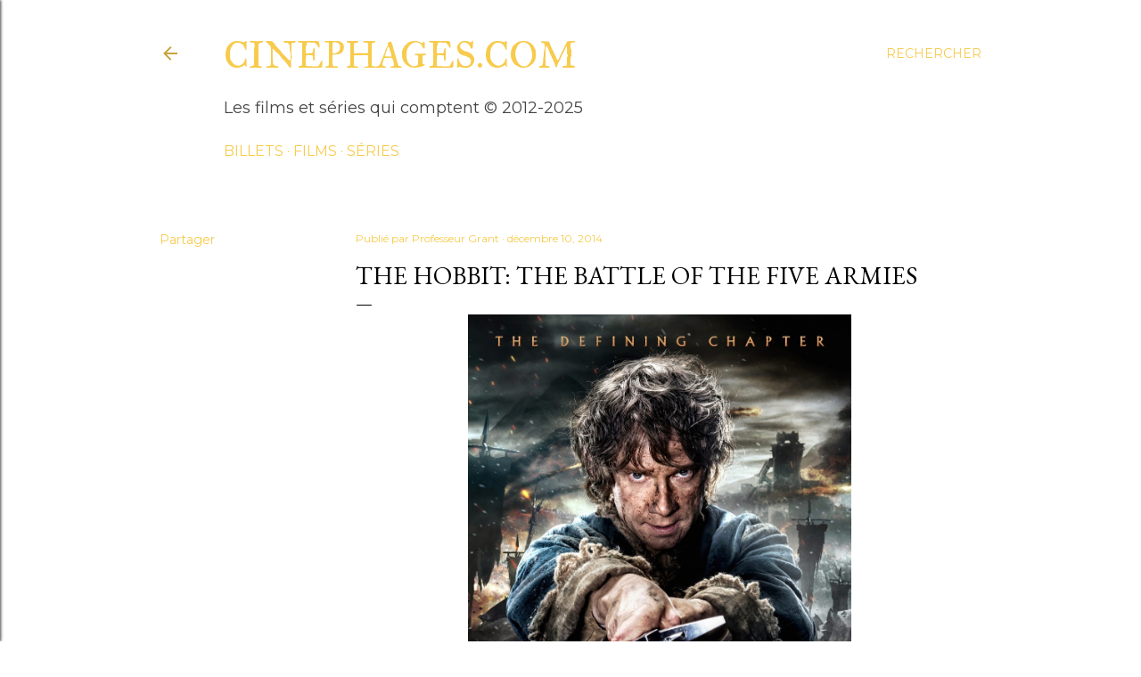

--- FILE ---
content_type: text/html; charset=UTF-8
request_url: http://www.cinephages.com/2014/12/the-hobbit-battle-of-five-armies.html
body_size: 26627
content:
<!DOCTYPE html>
<html dir='ltr' lang='fr'>
<head>
<meta content='width=device-width, initial-scale=1' name='viewport'/>
<title>The Hobbit: The Battle of the Five Armies</title>
<meta content='text/html; charset=UTF-8' http-equiv='Content-Type'/>
<!-- Chrome, Firefox OS and Opera -->
<meta content='#ffffff' name='theme-color'/>
<!-- Windows Phone -->
<meta content='#ffffff' name='msapplication-navbutton-color'/>
<meta content='blogger' name='generator'/>
<link href='http://www.cinephages.com/favicon.ico' rel='icon' type='image/x-icon'/>
<link href='http://www.cinephages.com/2014/12/the-hobbit-battle-of-five-armies.html' rel='canonical'/>
<link rel="alternate" type="application/atom+xml" title="cinephages.com - Atom" href="http://www.cinephages.com/feeds/posts/default" />
<link rel="alternate" type="application/rss+xml" title="cinephages.com - RSS" href="http://www.cinephages.com/feeds/posts/default?alt=rss" />
<link rel="service.post" type="application/atom+xml" title="cinephages.com - Atom" href="https://www.blogger.com/feeds/1809522731634065358/posts/default" />

<link rel="alternate" type="application/atom+xml" title="cinephages.com - Atom" href="http://www.cinephages.com/feeds/4622533007668787293/comments/default" />
<!--Can't find substitution for tag [blog.ieCssRetrofitLinks]-->
<link href='https://blogger.googleusercontent.com/img/b/R29vZ2xl/AVvXsEjmNNWKrg6WrsumESU2i747JneTN0YRrSpbTHdM3e0OiIVuEJdLSdofYIwT5JRjKZfDnA80HQUdwcrKon0LWpDwMBMFDT2tpUWcm30uMfSC_TFuaCJKZ9KCEiVxsf509DSmNlh9PgKmoiw/s1600/hobbit_the_battle_of_the_five_armies_ver4_xlg.jpg' rel='image_src'/>
<meta content='http://www.cinephages.com/2014/12/the-hobbit-battle-of-five-armies.html' property='og:url'/>
<meta content='The Hobbit: The Battle of the Five Armies' property='og:title'/>
<meta content='cinephages.com - les films et séries qui comptent' property='og:description'/>
<meta content='https://blogger.googleusercontent.com/img/b/R29vZ2xl/AVvXsEjmNNWKrg6WrsumESU2i747JneTN0YRrSpbTHdM3e0OiIVuEJdLSdofYIwT5JRjKZfDnA80HQUdwcrKon0LWpDwMBMFDT2tpUWcm30uMfSC_TFuaCJKZ9KCEiVxsf509DSmNlh9PgKmoiw/w1200-h630-p-k-no-nu/hobbit_the_battle_of_the_five_armies_ver4_xlg.jpg' property='og:image'/>
<style type='text/css'>@font-face{font-family:'EB Garamond';font-style:normal;font-weight:400;font-display:swap;src:url(//fonts.gstatic.com/s/ebgaramond/v32/SlGDmQSNjdsmc35JDF1K5E55YMjF_7DPuGi-6_RkCY9_WamXgHlIbvw.woff2)format('woff2');unicode-range:U+0460-052F,U+1C80-1C8A,U+20B4,U+2DE0-2DFF,U+A640-A69F,U+FE2E-FE2F;}@font-face{font-family:'EB Garamond';font-style:normal;font-weight:400;font-display:swap;src:url(//fonts.gstatic.com/s/ebgaramond/v32/SlGDmQSNjdsmc35JDF1K5E55YMjF_7DPuGi-6_RkAI9_WamXgHlIbvw.woff2)format('woff2');unicode-range:U+0301,U+0400-045F,U+0490-0491,U+04B0-04B1,U+2116;}@font-face{font-family:'EB Garamond';font-style:normal;font-weight:400;font-display:swap;src:url(//fonts.gstatic.com/s/ebgaramond/v32/SlGDmQSNjdsmc35JDF1K5E55YMjF_7DPuGi-6_RkCI9_WamXgHlIbvw.woff2)format('woff2');unicode-range:U+1F00-1FFF;}@font-face{font-family:'EB Garamond';font-style:normal;font-weight:400;font-display:swap;src:url(//fonts.gstatic.com/s/ebgaramond/v32/SlGDmQSNjdsmc35JDF1K5E55YMjF_7DPuGi-6_RkB49_WamXgHlIbvw.woff2)format('woff2');unicode-range:U+0370-0377,U+037A-037F,U+0384-038A,U+038C,U+038E-03A1,U+03A3-03FF;}@font-face{font-family:'EB Garamond';font-style:normal;font-weight:400;font-display:swap;src:url(//fonts.gstatic.com/s/ebgaramond/v32/SlGDmQSNjdsmc35JDF1K5E55YMjF_7DPuGi-6_RkC49_WamXgHlIbvw.woff2)format('woff2');unicode-range:U+0102-0103,U+0110-0111,U+0128-0129,U+0168-0169,U+01A0-01A1,U+01AF-01B0,U+0300-0301,U+0303-0304,U+0308-0309,U+0323,U+0329,U+1EA0-1EF9,U+20AB;}@font-face{font-family:'EB Garamond';font-style:normal;font-weight:400;font-display:swap;src:url(//fonts.gstatic.com/s/ebgaramond/v32/SlGDmQSNjdsmc35JDF1K5E55YMjF_7DPuGi-6_RkCo9_WamXgHlIbvw.woff2)format('woff2');unicode-range:U+0100-02BA,U+02BD-02C5,U+02C7-02CC,U+02CE-02D7,U+02DD-02FF,U+0304,U+0308,U+0329,U+1D00-1DBF,U+1E00-1E9F,U+1EF2-1EFF,U+2020,U+20A0-20AB,U+20AD-20C0,U+2113,U+2C60-2C7F,U+A720-A7FF;}@font-face{font-family:'EB Garamond';font-style:normal;font-weight:400;font-display:swap;src:url(//fonts.gstatic.com/s/ebgaramond/v32/SlGDmQSNjdsmc35JDF1K5E55YMjF_7DPuGi-6_RkBI9_WamXgHlI.woff2)format('woff2');unicode-range:U+0000-00FF,U+0131,U+0152-0153,U+02BB-02BC,U+02C6,U+02DA,U+02DC,U+0304,U+0308,U+0329,U+2000-206F,U+20AC,U+2122,U+2191,U+2193,U+2212,U+2215,U+FEFF,U+FFFD;}@font-face{font-family:'IM Fell Great Primer SC';font-style:normal;font-weight:400;font-display:swap;src:url(//fonts.gstatic.com/s/imfellgreatprimersc/v21/ga6daxBOxyt6sCqz3fjZCTFCTUDMHagsQKdDTIf6D33WsNFH.woff2)format('woff2');unicode-range:U+0000-00FF,U+0131,U+0152-0153,U+02BB-02BC,U+02C6,U+02DA,U+02DC,U+0304,U+0308,U+0329,U+2000-206F,U+20AC,U+2122,U+2191,U+2193,U+2212,U+2215,U+FEFF,U+FFFD;}@font-face{font-family:'Lato';font-style:normal;font-weight:300;font-display:swap;src:url(//fonts.gstatic.com/s/lato/v25/S6u9w4BMUTPHh7USSwaPGQ3q5d0N7w.woff2)format('woff2');unicode-range:U+0100-02BA,U+02BD-02C5,U+02C7-02CC,U+02CE-02D7,U+02DD-02FF,U+0304,U+0308,U+0329,U+1D00-1DBF,U+1E00-1E9F,U+1EF2-1EFF,U+2020,U+20A0-20AB,U+20AD-20C0,U+2113,U+2C60-2C7F,U+A720-A7FF;}@font-face{font-family:'Lato';font-style:normal;font-weight:300;font-display:swap;src:url(//fonts.gstatic.com/s/lato/v25/S6u9w4BMUTPHh7USSwiPGQ3q5d0.woff2)format('woff2');unicode-range:U+0000-00FF,U+0131,U+0152-0153,U+02BB-02BC,U+02C6,U+02DA,U+02DC,U+0304,U+0308,U+0329,U+2000-206F,U+20AC,U+2122,U+2191,U+2193,U+2212,U+2215,U+FEFF,U+FFFD;}@font-face{font-family:'Lato';font-style:normal;font-weight:400;font-display:swap;src:url(//fonts.gstatic.com/s/lato/v25/S6uyw4BMUTPHjxAwXiWtFCfQ7A.woff2)format('woff2');unicode-range:U+0100-02BA,U+02BD-02C5,U+02C7-02CC,U+02CE-02D7,U+02DD-02FF,U+0304,U+0308,U+0329,U+1D00-1DBF,U+1E00-1E9F,U+1EF2-1EFF,U+2020,U+20A0-20AB,U+20AD-20C0,U+2113,U+2C60-2C7F,U+A720-A7FF;}@font-face{font-family:'Lato';font-style:normal;font-weight:400;font-display:swap;src:url(//fonts.gstatic.com/s/lato/v25/S6uyw4BMUTPHjx4wXiWtFCc.woff2)format('woff2');unicode-range:U+0000-00FF,U+0131,U+0152-0153,U+02BB-02BC,U+02C6,U+02DA,U+02DC,U+0304,U+0308,U+0329,U+2000-206F,U+20AC,U+2122,U+2191,U+2193,U+2212,U+2215,U+FEFF,U+FFFD;}@font-face{font-family:'Lato';font-style:normal;font-weight:700;font-display:swap;src:url(//fonts.gstatic.com/s/lato/v25/S6u9w4BMUTPHh6UVSwaPGQ3q5d0N7w.woff2)format('woff2');unicode-range:U+0100-02BA,U+02BD-02C5,U+02C7-02CC,U+02CE-02D7,U+02DD-02FF,U+0304,U+0308,U+0329,U+1D00-1DBF,U+1E00-1E9F,U+1EF2-1EFF,U+2020,U+20A0-20AB,U+20AD-20C0,U+2113,U+2C60-2C7F,U+A720-A7FF;}@font-face{font-family:'Lato';font-style:normal;font-weight:700;font-display:swap;src:url(//fonts.gstatic.com/s/lato/v25/S6u9w4BMUTPHh6UVSwiPGQ3q5d0.woff2)format('woff2');unicode-range:U+0000-00FF,U+0131,U+0152-0153,U+02BB-02BC,U+02C6,U+02DA,U+02DC,U+0304,U+0308,U+0329,U+2000-206F,U+20AC,U+2122,U+2191,U+2193,U+2212,U+2215,U+FEFF,U+FFFD;}@font-face{font-family:'Lora';font-style:normal;font-weight:400;font-display:swap;src:url(//fonts.gstatic.com/s/lora/v37/0QI6MX1D_JOuGQbT0gvTJPa787weuxJMkq18ndeYxZ2JTg.woff2)format('woff2');unicode-range:U+0460-052F,U+1C80-1C8A,U+20B4,U+2DE0-2DFF,U+A640-A69F,U+FE2E-FE2F;}@font-face{font-family:'Lora';font-style:normal;font-weight:400;font-display:swap;src:url(//fonts.gstatic.com/s/lora/v37/0QI6MX1D_JOuGQbT0gvTJPa787weuxJFkq18ndeYxZ2JTg.woff2)format('woff2');unicode-range:U+0301,U+0400-045F,U+0490-0491,U+04B0-04B1,U+2116;}@font-face{font-family:'Lora';font-style:normal;font-weight:400;font-display:swap;src:url(//fonts.gstatic.com/s/lora/v37/0QI6MX1D_JOuGQbT0gvTJPa787weuxI9kq18ndeYxZ2JTg.woff2)format('woff2');unicode-range:U+0302-0303,U+0305,U+0307-0308,U+0310,U+0312,U+0315,U+031A,U+0326-0327,U+032C,U+032F-0330,U+0332-0333,U+0338,U+033A,U+0346,U+034D,U+0391-03A1,U+03A3-03A9,U+03B1-03C9,U+03D1,U+03D5-03D6,U+03F0-03F1,U+03F4-03F5,U+2016-2017,U+2034-2038,U+203C,U+2040,U+2043,U+2047,U+2050,U+2057,U+205F,U+2070-2071,U+2074-208E,U+2090-209C,U+20D0-20DC,U+20E1,U+20E5-20EF,U+2100-2112,U+2114-2115,U+2117-2121,U+2123-214F,U+2190,U+2192,U+2194-21AE,U+21B0-21E5,U+21F1-21F2,U+21F4-2211,U+2213-2214,U+2216-22FF,U+2308-230B,U+2310,U+2319,U+231C-2321,U+2336-237A,U+237C,U+2395,U+239B-23B7,U+23D0,U+23DC-23E1,U+2474-2475,U+25AF,U+25B3,U+25B7,U+25BD,U+25C1,U+25CA,U+25CC,U+25FB,U+266D-266F,U+27C0-27FF,U+2900-2AFF,U+2B0E-2B11,U+2B30-2B4C,U+2BFE,U+3030,U+FF5B,U+FF5D,U+1D400-1D7FF,U+1EE00-1EEFF;}@font-face{font-family:'Lora';font-style:normal;font-weight:400;font-display:swap;src:url(//fonts.gstatic.com/s/lora/v37/0QI6MX1D_JOuGQbT0gvTJPa787weuxIvkq18ndeYxZ2JTg.woff2)format('woff2');unicode-range:U+0001-000C,U+000E-001F,U+007F-009F,U+20DD-20E0,U+20E2-20E4,U+2150-218F,U+2190,U+2192,U+2194-2199,U+21AF,U+21E6-21F0,U+21F3,U+2218-2219,U+2299,U+22C4-22C6,U+2300-243F,U+2440-244A,U+2460-24FF,U+25A0-27BF,U+2800-28FF,U+2921-2922,U+2981,U+29BF,U+29EB,U+2B00-2BFF,U+4DC0-4DFF,U+FFF9-FFFB,U+10140-1018E,U+10190-1019C,U+101A0,U+101D0-101FD,U+102E0-102FB,U+10E60-10E7E,U+1D2C0-1D2D3,U+1D2E0-1D37F,U+1F000-1F0FF,U+1F100-1F1AD,U+1F1E6-1F1FF,U+1F30D-1F30F,U+1F315,U+1F31C,U+1F31E,U+1F320-1F32C,U+1F336,U+1F378,U+1F37D,U+1F382,U+1F393-1F39F,U+1F3A7-1F3A8,U+1F3AC-1F3AF,U+1F3C2,U+1F3C4-1F3C6,U+1F3CA-1F3CE,U+1F3D4-1F3E0,U+1F3ED,U+1F3F1-1F3F3,U+1F3F5-1F3F7,U+1F408,U+1F415,U+1F41F,U+1F426,U+1F43F,U+1F441-1F442,U+1F444,U+1F446-1F449,U+1F44C-1F44E,U+1F453,U+1F46A,U+1F47D,U+1F4A3,U+1F4B0,U+1F4B3,U+1F4B9,U+1F4BB,U+1F4BF,U+1F4C8-1F4CB,U+1F4D6,U+1F4DA,U+1F4DF,U+1F4E3-1F4E6,U+1F4EA-1F4ED,U+1F4F7,U+1F4F9-1F4FB,U+1F4FD-1F4FE,U+1F503,U+1F507-1F50B,U+1F50D,U+1F512-1F513,U+1F53E-1F54A,U+1F54F-1F5FA,U+1F610,U+1F650-1F67F,U+1F687,U+1F68D,U+1F691,U+1F694,U+1F698,U+1F6AD,U+1F6B2,U+1F6B9-1F6BA,U+1F6BC,U+1F6C6-1F6CF,U+1F6D3-1F6D7,U+1F6E0-1F6EA,U+1F6F0-1F6F3,U+1F6F7-1F6FC,U+1F700-1F7FF,U+1F800-1F80B,U+1F810-1F847,U+1F850-1F859,U+1F860-1F887,U+1F890-1F8AD,U+1F8B0-1F8BB,U+1F8C0-1F8C1,U+1F900-1F90B,U+1F93B,U+1F946,U+1F984,U+1F996,U+1F9E9,U+1FA00-1FA6F,U+1FA70-1FA7C,U+1FA80-1FA89,U+1FA8F-1FAC6,U+1FACE-1FADC,U+1FADF-1FAE9,U+1FAF0-1FAF8,U+1FB00-1FBFF;}@font-face{font-family:'Lora';font-style:normal;font-weight:400;font-display:swap;src:url(//fonts.gstatic.com/s/lora/v37/0QI6MX1D_JOuGQbT0gvTJPa787weuxJOkq18ndeYxZ2JTg.woff2)format('woff2');unicode-range:U+0102-0103,U+0110-0111,U+0128-0129,U+0168-0169,U+01A0-01A1,U+01AF-01B0,U+0300-0301,U+0303-0304,U+0308-0309,U+0323,U+0329,U+1EA0-1EF9,U+20AB;}@font-face{font-family:'Lora';font-style:normal;font-weight:400;font-display:swap;src:url(//fonts.gstatic.com/s/lora/v37/0QI6MX1D_JOuGQbT0gvTJPa787weuxJPkq18ndeYxZ2JTg.woff2)format('woff2');unicode-range:U+0100-02BA,U+02BD-02C5,U+02C7-02CC,U+02CE-02D7,U+02DD-02FF,U+0304,U+0308,U+0329,U+1D00-1DBF,U+1E00-1E9F,U+1EF2-1EFF,U+2020,U+20A0-20AB,U+20AD-20C0,U+2113,U+2C60-2C7F,U+A720-A7FF;}@font-face{font-family:'Lora';font-style:normal;font-weight:400;font-display:swap;src:url(//fonts.gstatic.com/s/lora/v37/0QI6MX1D_JOuGQbT0gvTJPa787weuxJBkq18ndeYxZ0.woff2)format('woff2');unicode-range:U+0000-00FF,U+0131,U+0152-0153,U+02BB-02BC,U+02C6,U+02DA,U+02DC,U+0304,U+0308,U+0329,U+2000-206F,U+20AC,U+2122,U+2191,U+2193,U+2212,U+2215,U+FEFF,U+FFFD;}@font-face{font-family:'Montserrat';font-style:normal;font-weight:400;font-display:swap;src:url(//fonts.gstatic.com/s/montserrat/v31/JTUSjIg1_i6t8kCHKm459WRhyyTh89ZNpQ.woff2)format('woff2');unicode-range:U+0460-052F,U+1C80-1C8A,U+20B4,U+2DE0-2DFF,U+A640-A69F,U+FE2E-FE2F;}@font-face{font-family:'Montserrat';font-style:normal;font-weight:400;font-display:swap;src:url(//fonts.gstatic.com/s/montserrat/v31/JTUSjIg1_i6t8kCHKm459W1hyyTh89ZNpQ.woff2)format('woff2');unicode-range:U+0301,U+0400-045F,U+0490-0491,U+04B0-04B1,U+2116;}@font-face{font-family:'Montserrat';font-style:normal;font-weight:400;font-display:swap;src:url(//fonts.gstatic.com/s/montserrat/v31/JTUSjIg1_i6t8kCHKm459WZhyyTh89ZNpQ.woff2)format('woff2');unicode-range:U+0102-0103,U+0110-0111,U+0128-0129,U+0168-0169,U+01A0-01A1,U+01AF-01B0,U+0300-0301,U+0303-0304,U+0308-0309,U+0323,U+0329,U+1EA0-1EF9,U+20AB;}@font-face{font-family:'Montserrat';font-style:normal;font-weight:400;font-display:swap;src:url(//fonts.gstatic.com/s/montserrat/v31/JTUSjIg1_i6t8kCHKm459WdhyyTh89ZNpQ.woff2)format('woff2');unicode-range:U+0100-02BA,U+02BD-02C5,U+02C7-02CC,U+02CE-02D7,U+02DD-02FF,U+0304,U+0308,U+0329,U+1D00-1DBF,U+1E00-1E9F,U+1EF2-1EFF,U+2020,U+20A0-20AB,U+20AD-20C0,U+2113,U+2C60-2C7F,U+A720-A7FF;}@font-face{font-family:'Montserrat';font-style:normal;font-weight:400;font-display:swap;src:url(//fonts.gstatic.com/s/montserrat/v31/JTUSjIg1_i6t8kCHKm459WlhyyTh89Y.woff2)format('woff2');unicode-range:U+0000-00FF,U+0131,U+0152-0153,U+02BB-02BC,U+02C6,U+02DA,U+02DC,U+0304,U+0308,U+0329,U+2000-206F,U+20AC,U+2122,U+2191,U+2193,U+2212,U+2215,U+FEFF,U+FFFD;}@font-face{font-family:'Montserrat';font-style:normal;font-weight:700;font-display:swap;src:url(//fonts.gstatic.com/s/montserrat/v31/JTUSjIg1_i6t8kCHKm459WRhyyTh89ZNpQ.woff2)format('woff2');unicode-range:U+0460-052F,U+1C80-1C8A,U+20B4,U+2DE0-2DFF,U+A640-A69F,U+FE2E-FE2F;}@font-face{font-family:'Montserrat';font-style:normal;font-weight:700;font-display:swap;src:url(//fonts.gstatic.com/s/montserrat/v31/JTUSjIg1_i6t8kCHKm459W1hyyTh89ZNpQ.woff2)format('woff2');unicode-range:U+0301,U+0400-045F,U+0490-0491,U+04B0-04B1,U+2116;}@font-face{font-family:'Montserrat';font-style:normal;font-weight:700;font-display:swap;src:url(//fonts.gstatic.com/s/montserrat/v31/JTUSjIg1_i6t8kCHKm459WZhyyTh89ZNpQ.woff2)format('woff2');unicode-range:U+0102-0103,U+0110-0111,U+0128-0129,U+0168-0169,U+01A0-01A1,U+01AF-01B0,U+0300-0301,U+0303-0304,U+0308-0309,U+0323,U+0329,U+1EA0-1EF9,U+20AB;}@font-face{font-family:'Montserrat';font-style:normal;font-weight:700;font-display:swap;src:url(//fonts.gstatic.com/s/montserrat/v31/JTUSjIg1_i6t8kCHKm459WdhyyTh89ZNpQ.woff2)format('woff2');unicode-range:U+0100-02BA,U+02BD-02C5,U+02C7-02CC,U+02CE-02D7,U+02DD-02FF,U+0304,U+0308,U+0329,U+1D00-1DBF,U+1E00-1E9F,U+1EF2-1EFF,U+2020,U+20A0-20AB,U+20AD-20C0,U+2113,U+2C60-2C7F,U+A720-A7FF;}@font-face{font-family:'Montserrat';font-style:normal;font-weight:700;font-display:swap;src:url(//fonts.gstatic.com/s/montserrat/v31/JTUSjIg1_i6t8kCHKm459WlhyyTh89Y.woff2)format('woff2');unicode-range:U+0000-00FF,U+0131,U+0152-0153,U+02BB-02BC,U+02C6,U+02DA,U+02DC,U+0304,U+0308,U+0329,U+2000-206F,U+20AC,U+2122,U+2191,U+2193,U+2212,U+2215,U+FEFF,U+FFFD;}</style>
<style id='page-skin-1' type='text/css'><!--
/*! normalize.css v3.0.1 | MIT License | git.io/normalize */html{font-family:sans-serif;-ms-text-size-adjust:100%;-webkit-text-size-adjust:100%}body{margin:0}article,aside,details,figcaption,figure,footer,header,hgroup,main,nav,section,summary{display:block}audio,canvas,progress,video{display:inline-block;vertical-align:baseline}audio:not([controls]){display:none;height:0}[hidden],template{display:none}a{background:transparent}a:active,a:hover{outline:0}abbr[title]{border-bottom:1px dotted}b,strong{font-weight:bold}dfn{font-style:italic}h1{font-size:2em;margin:.67em 0}mark{background:#ff0;color:#000}small{font-size:80%}sub,sup{font-size:75%;line-height:0;position:relative;vertical-align:baseline}sup{top:-0.5em}sub{bottom:-0.25em}img{border:0}svg:not(:root){overflow:hidden}figure{margin:1em 40px}hr{-moz-box-sizing:content-box;box-sizing:content-box;height:0}pre{overflow:auto}code,kbd,pre,samp{font-family:monospace,monospace;font-size:1em}button,input,optgroup,select,textarea{color:inherit;font:inherit;margin:0}button{overflow:visible}button,select{text-transform:none}button,html input[type="button"],input[type="reset"],input[type="submit"]{-webkit-appearance:button;cursor:pointer}button[disabled],html input[disabled]{cursor:default}button::-moz-focus-inner,input::-moz-focus-inner{border:0;padding:0}input{line-height:normal}input[type="checkbox"],input[type="radio"]{box-sizing:border-box;padding:0}input[type="number"]::-webkit-inner-spin-button,input[type="number"]::-webkit-outer-spin-button{height:auto}input[type="search"]{-webkit-appearance:textfield;-moz-box-sizing:content-box;-webkit-box-sizing:content-box;box-sizing:content-box}input[type="search"]::-webkit-search-cancel-button,input[type="search"]::-webkit-search-decoration{-webkit-appearance:none}fieldset{border:1px solid #c0c0c0;margin:0 2px;padding:.35em .625em .75em}legend{border:0;padding:0}textarea{overflow:auto}optgroup{font-weight:bold}table{border-collapse:collapse;border-spacing:0}td,th{padding:0}
/*!************************************************
* Blogger Template Style
* Name: Soho
**************************************************/
body{
overflow-wrap:break-word;
word-break:break-word;
word-wrap:break-word
}
.hidden{
display:none
}
.invisible{
visibility:hidden
}
.container::after,.float-container::after{
clear:both;
content:"";
display:table
}
.clearboth{
clear:both
}
#comments .comment .comment-actions,.subscribe-popup .FollowByEmail .follow-by-email-submit{
background:0 0;
border:0;
box-shadow:none;
color:#f7cb4d;
cursor:pointer;
font-size:14px;
font-weight:700;
outline:0;
text-decoration:none;
text-transform:uppercase;
width:auto
}
.dim-overlay{
background-color:rgba(0,0,0,.54);
height:100vh;
left:0;
position:fixed;
top:0;
width:100%
}
#sharing-dim-overlay{
background-color:transparent
}
input::-ms-clear{
display:none
}
.blogger-logo,.svg-icon-24.blogger-logo{
fill:#ff9800;
opacity:1
}
.loading-spinner-large{
-webkit-animation:mspin-rotate 1.568s infinite linear;
animation:mspin-rotate 1.568s infinite linear;
height:48px;
overflow:hidden;
position:absolute;
width:48px;
z-index:200
}
.loading-spinner-large>div{
-webkit-animation:mspin-revrot 5332ms infinite steps(4);
animation:mspin-revrot 5332ms infinite steps(4)
}
.loading-spinner-large>div>div{
-webkit-animation:mspin-singlecolor-large-film 1333ms infinite steps(81);
animation:mspin-singlecolor-large-film 1333ms infinite steps(81);
background-size:100%;
height:48px;
width:3888px
}
.mspin-black-large>div>div,.mspin-grey_54-large>div>div{
background-image:url(https://www.blogblog.com/indie/mspin_black_large.svg)
}
.mspin-white-large>div>div{
background-image:url(https://www.blogblog.com/indie/mspin_white_large.svg)
}
.mspin-grey_54-large{
opacity:.54
}
@-webkit-keyframes mspin-singlecolor-large-film{
from{
-webkit-transform:translateX(0);
transform:translateX(0)
}
to{
-webkit-transform:translateX(-3888px);
transform:translateX(-3888px)
}
}
@keyframes mspin-singlecolor-large-film{
from{
-webkit-transform:translateX(0);
transform:translateX(0)
}
to{
-webkit-transform:translateX(-3888px);
transform:translateX(-3888px)
}
}
@-webkit-keyframes mspin-rotate{
from{
-webkit-transform:rotate(0);
transform:rotate(0)
}
to{
-webkit-transform:rotate(360deg);
transform:rotate(360deg)
}
}
@keyframes mspin-rotate{
from{
-webkit-transform:rotate(0);
transform:rotate(0)
}
to{
-webkit-transform:rotate(360deg);
transform:rotate(360deg)
}
}
@-webkit-keyframes mspin-revrot{
from{
-webkit-transform:rotate(0);
transform:rotate(0)
}
to{
-webkit-transform:rotate(-360deg);
transform:rotate(-360deg)
}
}
@keyframes mspin-revrot{
from{
-webkit-transform:rotate(0);
transform:rotate(0)
}
to{
-webkit-transform:rotate(-360deg);
transform:rotate(-360deg)
}
}
.skip-navigation{
background-color:#fff;
box-sizing:border-box;
color:#000;
display:block;
height:0;
left:0;
line-height:50px;
overflow:hidden;
padding-top:0;
position:fixed;
text-align:center;
top:0;
-webkit-transition:box-shadow .3s,height .3s,padding-top .3s;
transition:box-shadow .3s,height .3s,padding-top .3s;
width:100%;
z-index:900
}
.skip-navigation:focus{
box-shadow:0 4px 5px 0 rgba(0,0,0,.14),0 1px 10px 0 rgba(0,0,0,.12),0 2px 4px -1px rgba(0,0,0,.2);
height:50px
}
#main{
outline:0
}
.main-heading{
position:absolute;
clip:rect(1px,1px,1px,1px);
padding:0;
border:0;
height:1px;
width:1px;
overflow:hidden
}
.Attribution{
margin-top:1em;
text-align:center
}
.Attribution .blogger img,.Attribution .blogger svg{
vertical-align:bottom
}
.Attribution .blogger img{
margin-right:.5em
}
.Attribution div{
line-height:24px;
margin-top:.5em
}
.Attribution .copyright,.Attribution .image-attribution{
font-size:.7em;
margin-top:1.5em
}
.BLOG_mobile_video_class{
display:none
}
.bg-photo{
background-attachment:scroll!important
}
body .CSS_LIGHTBOX{
z-index:900
}
.extendable .show-less,.extendable .show-more{
border-color:#f7cb4d;
color:#f7cb4d;
margin-top:8px
}
.extendable .show-less.hidden,.extendable .show-more.hidden{
display:none
}
.inline-ad{
display:none;
max-width:100%;
overflow:hidden
}
.adsbygoogle{
display:block
}
#cookieChoiceInfo{
bottom:0;
top:auto
}
iframe.b-hbp-video{
border:0
}
.post-body img{
max-width:100%
}
.post-body iframe{
max-width:100%
}
.post-body a[imageanchor="1"]{
display:inline-block
}
.byline{
margin-right:1em
}
.byline:last-child{
margin-right:0
}
.link-copied-dialog{
max-width:520px;
outline:0
}
.link-copied-dialog .modal-dialog-buttons{
margin-top:8px
}
.link-copied-dialog .goog-buttonset-default{
background:0 0;
border:0
}
.link-copied-dialog .goog-buttonset-default:focus{
outline:0
}
.paging-control-container{
margin-bottom:16px
}
.paging-control-container .paging-control{
display:inline-block
}
.paging-control-container .comment-range-text::after,.paging-control-container .paging-control{
color:#f7cb4d
}
.paging-control-container .comment-range-text,.paging-control-container .paging-control{
margin-right:8px
}
.paging-control-container .comment-range-text::after,.paging-control-container .paging-control::after{
content:"\b7";
cursor:default;
padding-left:8px;
pointer-events:none
}
.paging-control-container .comment-range-text:last-child::after,.paging-control-container .paging-control:last-child::after{
content:none
}
.byline.reactions iframe{
height:20px
}
.b-notification{
color:#000;
background-color:#fff;
border-bottom:solid 1px #000;
box-sizing:border-box;
padding:16px 32px;
text-align:center
}
.b-notification.visible{
-webkit-transition:margin-top .3s cubic-bezier(.4,0,.2,1);
transition:margin-top .3s cubic-bezier(.4,0,.2,1)
}
.b-notification.invisible{
position:absolute
}
.b-notification-close{
position:absolute;
right:8px;
top:8px
}
.no-posts-message{
line-height:40px;
text-align:center
}
@media screen and (max-width:1162px){
body.item-view .post-body a[imageanchor="1"][style*="float: left;"],body.item-view .post-body a[imageanchor="1"][style*="float: right;"]{
float:none!important;
clear:none!important
}
body.item-view .post-body a[imageanchor="1"] img{
display:block;
height:auto;
margin:0 auto
}
body.item-view .post-body>.separator:first-child>a[imageanchor="1"]:first-child{
margin-top:20px
}
.post-body a[imageanchor]{
display:block
}
body.item-view .post-body a[imageanchor="1"]{
margin-left:0!important;
margin-right:0!important
}
body.item-view .post-body a[imageanchor="1"]+a[imageanchor="1"]{
margin-top:16px
}
}
.item-control{
display:none
}
#comments{
border-top:1px dashed rgba(0,0,0,.54);
margin-top:20px;
padding:20px
}
#comments .comment-thread ol{
margin:0;
padding-left:0;
padding-left:0
}
#comments .comment .comment-replybox-single,#comments .comment-thread .comment-replies{
margin-left:60px
}
#comments .comment-thread .thread-count{
display:none
}
#comments .comment{
list-style-type:none;
padding:0 0 30px;
position:relative
}
#comments .comment .comment{
padding-bottom:8px
}
.comment .avatar-image-container{
position:absolute
}
.comment .avatar-image-container img{
border-radius:50%
}
.avatar-image-container svg,.comment .avatar-image-container .avatar-icon{
border-radius:50%;
border:solid 1px #000000;
box-sizing:border-box;
fill:#000000;
height:35px;
margin:0;
padding:7px;
width:35px
}
.comment .comment-block{
margin-top:10px;
margin-left:60px;
padding-bottom:0
}
#comments .comment-author-header-wrapper{
margin-left:40px
}
#comments .comment .thread-expanded .comment-block{
padding-bottom:20px
}
#comments .comment .comment-header .user,#comments .comment .comment-header .user a{
color:#000000;
font-style:normal;
font-weight:700
}
#comments .comment .comment-actions{
bottom:0;
margin-bottom:15px;
position:absolute
}
#comments .comment .comment-actions>*{
margin-right:8px
}
#comments .comment .comment-header .datetime{
bottom:0;
color:#000000;
display:inline-block;
font-size:13px;
font-style:italic;
margin-left:8px
}
#comments .comment .comment-footer .comment-timestamp a,#comments .comment .comment-header .datetime a{
color:#000000
}
#comments .comment .comment-content,.comment .comment-body{
margin-top:12px;
word-break:break-word
}
.comment-body{
margin-bottom:12px
}
#comments.embed[data-num-comments="0"]{
border:0;
margin-top:0;
padding-top:0
}
#comments.embed[data-num-comments="0"] #comment-post-message,#comments.embed[data-num-comments="0"] div.comment-form>p,#comments.embed[data-num-comments="0"] p.comment-footer{
display:none
}
#comment-editor-src{
display:none
}
.comments .comments-content .loadmore.loaded{
max-height:0;
opacity:0;
overflow:hidden
}
.extendable .remaining-items{
height:0;
overflow:hidden;
-webkit-transition:height .3s cubic-bezier(.4,0,.2,1);
transition:height .3s cubic-bezier(.4,0,.2,1)
}
.extendable .remaining-items.expanded{
height:auto
}
.svg-icon-24,.svg-icon-24-button{
cursor:pointer;
height:24px;
width:24px;
min-width:24px
}
.touch-icon{
margin:-12px;
padding:12px
}
.touch-icon:active,.touch-icon:focus{
background-color:rgba(153,153,153,.4);
border-radius:50%
}
svg:not(:root).touch-icon{
overflow:visible
}
html[dir=rtl] .rtl-reversible-icon{
-webkit-transform:scaleX(-1);
-ms-transform:scaleX(-1);
transform:scaleX(-1)
}
.svg-icon-24-button,.touch-icon-button{
background:0 0;
border:0;
margin:0;
outline:0;
padding:0
}
.touch-icon-button .touch-icon:active,.touch-icon-button .touch-icon:focus{
background-color:transparent
}
.touch-icon-button:active .touch-icon,.touch-icon-button:focus .touch-icon{
background-color:rgba(153,153,153,.4);
border-radius:50%
}
.Profile .default-avatar-wrapper .avatar-icon{
border-radius:50%;
border:solid 1px #000000;
box-sizing:border-box;
fill:#000000;
margin:0
}
.Profile .individual .default-avatar-wrapper .avatar-icon{
padding:25px
}
.Profile .individual .avatar-icon,.Profile .individual .profile-img{
height:120px;
width:120px
}
.Profile .team .default-avatar-wrapper .avatar-icon{
padding:8px
}
.Profile .team .avatar-icon,.Profile .team .default-avatar-wrapper,.Profile .team .profile-img{
height:40px;
width:40px
}
.snippet-container{
margin:0;
position:relative;
overflow:hidden
}
.snippet-fade{
bottom:0;
box-sizing:border-box;
position:absolute;
width:96px
}
.snippet-fade{
right:0
}
.snippet-fade:after{
content:"\2026"
}
.snippet-fade:after{
float:right
}
.centered-top-container.sticky{
left:0;
position:fixed;
right:0;
top:0;
width:auto;
z-index:50;
-webkit-transition-property:opacity,-webkit-transform;
transition-property:opacity,-webkit-transform;
transition-property:transform,opacity;
transition-property:transform,opacity,-webkit-transform;
-webkit-transition-duration:.2s;
transition-duration:.2s;
-webkit-transition-timing-function:cubic-bezier(.4,0,.2,1);
transition-timing-function:cubic-bezier(.4,0,.2,1)
}
.centered-top-placeholder{
display:none
}
.collapsed-header .centered-top-placeholder{
display:block
}
.centered-top-container .Header .replaced h1,.centered-top-placeholder .Header .replaced h1{
display:none
}
.centered-top-container.sticky .Header .replaced h1{
display:block
}
.centered-top-container.sticky .Header .header-widget{
background:0 0
}
.centered-top-container.sticky .Header .header-image-wrapper{
display:none
}
.centered-top-container img,.centered-top-placeholder img{
max-width:100%
}
.collapsible{
-webkit-transition:height .3s cubic-bezier(.4,0,.2,1);
transition:height .3s cubic-bezier(.4,0,.2,1)
}
.collapsible,.collapsible>summary{
display:block;
overflow:hidden
}
.collapsible>:not(summary){
display:none
}
.collapsible[open]>:not(summary){
display:block
}
.collapsible:focus,.collapsible>summary:focus{
outline:0
}
.collapsible>summary{
cursor:pointer;
display:block;
padding:0
}
.collapsible:focus>summary,.collapsible>summary:focus{
background-color:transparent
}
.collapsible>summary::-webkit-details-marker{
display:none
}
.collapsible-title{
-webkit-box-align:center;
-webkit-align-items:center;
-ms-flex-align:center;
align-items:center;
display:-webkit-box;
display:-webkit-flex;
display:-ms-flexbox;
display:flex
}
.collapsible-title .title{
-webkit-box-flex:1;
-webkit-flex:1 1 auto;
-ms-flex:1 1 auto;
flex:1 1 auto;
-webkit-box-ordinal-group:1;
-webkit-order:0;
-ms-flex-order:0;
order:0;
overflow:hidden;
text-overflow:ellipsis;
white-space:nowrap
}
.collapsible-title .chevron-down,.collapsible[open] .collapsible-title .chevron-up{
display:block
}
.collapsible-title .chevron-up,.collapsible[open] .collapsible-title .chevron-down{
display:none
}
.flat-button{
cursor:pointer;
display:inline-block;
font-weight:700;
text-transform:uppercase;
border-radius:2px;
padding:8px;
margin:-8px
}
.flat-icon-button{
background:0 0;
border:0;
margin:0;
outline:0;
padding:0;
margin:-12px;
padding:12px;
cursor:pointer;
box-sizing:content-box;
display:inline-block;
line-height:0
}
.flat-icon-button,.flat-icon-button .splash-wrapper{
border-radius:50%
}
.flat-icon-button .splash.animate{
-webkit-animation-duration:.3s;
animation-duration:.3s
}
.overflowable-container{
max-height:32px;
overflow:hidden;
position:relative
}
.overflow-button{
cursor:pointer
}
#overflowable-dim-overlay{
background:0 0
}
.overflow-popup{
box-shadow:0 2px 2px 0 rgba(0,0,0,.14),0 3px 1px -2px rgba(0,0,0,.2),0 1px 5px 0 rgba(0,0,0,.12);
background-color:#ffffff;
left:0;
max-width:calc(100% - 32px);
position:absolute;
top:0;
visibility:hidden;
z-index:101
}
.overflow-popup ul{
list-style:none
}
.overflow-popup .tabs li,.overflow-popup li{
display:block;
height:auto
}
.overflow-popup .tabs li{
padding-left:0;
padding-right:0
}
.overflow-button.hidden,.overflow-popup .tabs li.hidden,.overflow-popup li.hidden{
display:none
}
.search{
display:-webkit-box;
display:-webkit-flex;
display:-ms-flexbox;
display:flex;
line-height:24px;
width:24px
}
.search.focused{
width:100%
}
.search.focused .section{
width:100%
}
.search form{
z-index:101
}
.search h3{
display:none
}
.search form{
display:-webkit-box;
display:-webkit-flex;
display:-ms-flexbox;
display:flex;
-webkit-box-flex:1;
-webkit-flex:1 0 0;
-ms-flex:1 0 0px;
flex:1 0 0;
border-bottom:solid 1px transparent;
padding-bottom:8px
}
.search form>*{
display:none
}
.search.focused form>*{
display:block
}
.search .search-input label{
display:none
}
.centered-top-placeholder.cloned .search form{
z-index:30
}
.search.focused form{
border-color:#444444;
position:relative;
width:auto
}
.collapsed-header .centered-top-container .search.focused form{
border-bottom-color:transparent
}
.search-expand{
-webkit-box-flex:0;
-webkit-flex:0 0 auto;
-ms-flex:0 0 auto;
flex:0 0 auto
}
.search-expand-text{
display:none
}
.search-close{
display:inline;
vertical-align:middle
}
.search-input{
-webkit-box-flex:1;
-webkit-flex:1 0 1px;
-ms-flex:1 0 1px;
flex:1 0 1px
}
.search-input input{
background:0 0;
border:0;
box-sizing:border-box;
color:#444444;
display:inline-block;
outline:0;
width:calc(100% - 48px)
}
.search-input input.no-cursor{
color:transparent;
text-shadow:0 0 0 #444444
}
.collapsed-header .centered-top-container .search-action,.collapsed-header .centered-top-container .search-input input{
color:#444444
}
.collapsed-header .centered-top-container .search-input input.no-cursor{
color:transparent;
text-shadow:0 0 0 #444444
}
.collapsed-header .centered-top-container .search-input input.no-cursor:focus,.search-input input.no-cursor:focus{
outline:0
}
.search-focused>*{
visibility:hidden
}
.search-focused .search,.search-focused .search-icon{
visibility:visible
}
.search.focused .search-action{
display:block
}
.search.focused .search-action:disabled{
opacity:.3
}
.widget.Sharing .sharing-button{
display:none
}
.widget.Sharing .sharing-buttons li{
padding:0
}
.widget.Sharing .sharing-buttons li span{
display:none
}
.post-share-buttons{
position:relative
}
.centered-bottom .share-buttons .svg-icon-24,.share-buttons .svg-icon-24{
fill:#000000
}
.sharing-open.touch-icon-button:active .touch-icon,.sharing-open.touch-icon-button:focus .touch-icon{
background-color:transparent
}
.share-buttons{
background-color:#ffffff;
border-radius:2px;
box-shadow:0 2px 2px 0 rgba(0,0,0,.14),0 3px 1px -2px rgba(0,0,0,.2),0 1px 5px 0 rgba(0,0,0,.12);
color:#000000;
list-style:none;
margin:0;
padding:8px 0;
position:absolute;
top:-11px;
min-width:200px;
z-index:101
}
.share-buttons.hidden{
display:none
}
.sharing-button{
background:0 0;
border:0;
margin:0;
outline:0;
padding:0;
cursor:pointer
}
.share-buttons li{
margin:0;
height:48px
}
.share-buttons li:last-child{
margin-bottom:0
}
.share-buttons li .sharing-platform-button{
box-sizing:border-box;
cursor:pointer;
display:block;
height:100%;
margin-bottom:0;
padding:0 16px;
position:relative;
width:100%
}
.share-buttons li .sharing-platform-button:focus,.share-buttons li .sharing-platform-button:hover{
background-color:rgba(128,128,128,.1);
outline:0
}
.share-buttons li svg[class*=" sharing-"],.share-buttons li svg[class^=sharing-]{
position:absolute;
top:10px
}
.share-buttons li span.sharing-platform-button{
position:relative;
top:0
}
.share-buttons li .platform-sharing-text{
display:block;
font-size:16px;
line-height:48px;
white-space:nowrap
}
.share-buttons li .platform-sharing-text{
margin-left:56px
}
.sidebar-container{
background-color:#f7f7f7;
max-width:284px;
overflow-y:auto;
-webkit-transition-property:-webkit-transform;
transition-property:-webkit-transform;
transition-property:transform;
transition-property:transform,-webkit-transform;
-webkit-transition-duration:.3s;
transition-duration:.3s;
-webkit-transition-timing-function:cubic-bezier(0,0,.2,1);
transition-timing-function:cubic-bezier(0,0,.2,1);
width:284px;
z-index:101;
-webkit-overflow-scrolling:touch
}
.sidebar-container .navigation{
line-height:0;
padding:16px
}
.sidebar-container .sidebar-back{
cursor:pointer
}
.sidebar-container .widget{
background:0 0;
margin:0 16px;
padding:16px 0
}
.sidebar-container .widget .title{
color:#444444;
margin:0
}
.sidebar-container .widget ul{
list-style:none;
margin:0;
padding:0
}
.sidebar-container .widget ul ul{
margin-left:1em
}
.sidebar-container .widget li{
font-size:16px;
line-height:normal
}
.sidebar-container .widget+.widget{
border-top:1px dashed #444444
}
.BlogArchive li{
margin:16px 0
}
.BlogArchive li:last-child{
margin-bottom:0
}
.Label li a{
display:inline-block
}
.BlogArchive .post-count,.Label .label-count{
float:right;
margin-left:.25em
}
.BlogArchive .post-count::before,.Label .label-count::before{
content:"("
}
.BlogArchive .post-count::after,.Label .label-count::after{
content:")"
}
.widget.Translate .skiptranslate>div{
display:block!important
}
.widget.Profile .profile-link{
display:-webkit-box;
display:-webkit-flex;
display:-ms-flexbox;
display:flex
}
.widget.Profile .team-member .default-avatar-wrapper,.widget.Profile .team-member .profile-img{
-webkit-box-flex:0;
-webkit-flex:0 0 auto;
-ms-flex:0 0 auto;
flex:0 0 auto;
margin-right:1em
}
.widget.Profile .individual .profile-link{
-webkit-box-orient:vertical;
-webkit-box-direction:normal;
-webkit-flex-direction:column;
-ms-flex-direction:column;
flex-direction:column
}
.widget.Profile .team .profile-link .profile-name{
-webkit-align-self:center;
-ms-flex-item-align:center;
align-self:center;
display:block;
-webkit-box-flex:1;
-webkit-flex:1 1 auto;
-ms-flex:1 1 auto;
flex:1 1 auto
}
.dim-overlay{
background-color:rgba(0,0,0,.54);
z-index:100
}
body.sidebar-visible{
overflow-y:hidden
}
@media screen and (max-width:1439px){
.sidebar-container{
bottom:0;
position:fixed;
top:0;
left:0;
right:auto
}
.sidebar-container.sidebar-invisible{
-webkit-transition-timing-function:cubic-bezier(.4,0,.6,1);
transition-timing-function:cubic-bezier(.4,0,.6,1)
}
html[dir=ltr] .sidebar-container.sidebar-invisible{
-webkit-transform:translateX(-284px);
-ms-transform:translateX(-284px);
transform:translateX(-284px)
}
html[dir=rtl] .sidebar-container.sidebar-invisible{
-webkit-transform:translateX(284px);
-ms-transform:translateX(284px);
transform:translateX(284px)
}
}
@media screen and (min-width:1440px){
.sidebar-container{
position:absolute;
top:0;
left:0;
right:auto
}
.sidebar-container .navigation{
display:none
}
}
.dialog{
box-shadow:0 2px 2px 0 rgba(0,0,0,.14),0 3px 1px -2px rgba(0,0,0,.2),0 1px 5px 0 rgba(0,0,0,.12);
background:#ffffff;
box-sizing:border-box;
color:#000000;
padding:30px;
position:fixed;
text-align:center;
width:calc(100% - 24px);
z-index:101
}
.dialog input[type=email],.dialog input[type=text]{
background-color:transparent;
border:0;
border-bottom:solid 1px rgba(0,0,0,.12);
color:#000000;
display:block;
font-family:EB Garamond, serif;
font-size:16px;
line-height:24px;
margin:auto;
padding-bottom:7px;
outline:0;
text-align:center;
width:100%
}
.dialog input[type=email]::-webkit-input-placeholder,.dialog input[type=text]::-webkit-input-placeholder{
color:#000000
}
.dialog input[type=email]::-moz-placeholder,.dialog input[type=text]::-moz-placeholder{
color:#000000
}
.dialog input[type=email]:-ms-input-placeholder,.dialog input[type=text]:-ms-input-placeholder{
color:#000000
}
.dialog input[type=email]::-ms-input-placeholder,.dialog input[type=text]::-ms-input-placeholder{
color:#000000
}
.dialog input[type=email]::placeholder,.dialog input[type=text]::placeholder{
color:#000000
}
.dialog input[type=email]:focus,.dialog input[type=text]:focus{
border-bottom:solid 2px #f7cb4d;
padding-bottom:6px
}
.dialog input.no-cursor{
color:transparent;
text-shadow:0 0 0 #000000
}
.dialog input.no-cursor:focus{
outline:0
}
.dialog input.no-cursor:focus{
outline:0
}
.dialog input[type=submit]{
font-family:EB Garamond, serif
}
.dialog .goog-buttonset-default{
color:#f7cb4d
}
.subscribe-popup{
max-width:364px
}
.subscribe-popup h3{
color:#000000;
font-size:1.8em;
margin-top:0
}
.subscribe-popup .FollowByEmail h3{
display:none
}
.subscribe-popup .FollowByEmail .follow-by-email-submit{
color:#f7cb4d;
display:inline-block;
margin:0 auto;
margin-top:24px;
width:auto;
white-space:normal
}
.subscribe-popup .FollowByEmail .follow-by-email-submit:disabled{
cursor:default;
opacity:.3
}
@media (max-width:800px){
.blog-name div.widget.Subscribe{
margin-bottom:16px
}
body.item-view .blog-name div.widget.Subscribe{
margin:8px auto 16px auto;
width:100%
}
}
body#layout .bg-photo,body#layout .bg-photo-overlay{
display:none
}
body#layout .page_body{
padding:0;
position:relative;
top:0
}
body#layout .page{
display:inline-block;
left:inherit;
position:relative;
vertical-align:top;
width:540px
}
body#layout .centered{
max-width:954px
}
body#layout .navigation{
display:none
}
body#layout .sidebar-container{
display:inline-block;
width:40%
}
body#layout .hamburger-menu,body#layout .search{
display:none
}
body{
background-color:#ffffff;
color:#000000;
font:normal 400 20px EB Garamond, serif;
height:100%;
margin:0;
min-height:100vh
}
h1,h2,h3,h4,h5,h6{
font-weight:400
}
a{
color:#f7cb4d;
text-decoration:none
}
.dim-overlay{
z-index:100
}
body.sidebar-visible .page_body{
overflow-y:scroll
}
.widget .title{
color:#f7cb4d;
font:normal 400 12px Montserrat, sans-serif
}
.extendable .show-less,.extendable .show-more{
color:#f7cb4d;
font:normal 400 12px Montserrat, sans-serif;
margin:12px -8px 0 -8px;
text-transform:uppercase
}
.footer .widget,.main .widget{
margin:50px 0
}
.main .widget .title{
text-transform:uppercase
}
.inline-ad{
display:block;
margin-top:50px
}
.adsbygoogle{
text-align:center
}
.page_body{
display:-webkit-box;
display:-webkit-flex;
display:-ms-flexbox;
display:flex;
-webkit-box-orient:vertical;
-webkit-box-direction:normal;
-webkit-flex-direction:column;
-ms-flex-direction:column;
flex-direction:column;
min-height:100vh;
position:relative;
z-index:20
}
.page_body>*{
-webkit-box-flex:0;
-webkit-flex:0 0 auto;
-ms-flex:0 0 auto;
flex:0 0 auto
}
.page_body>#footer{
margin-top:auto
}
.centered-bottom,.centered-top{
margin:0 32px;
max-width:100%
}
.centered-top{
padding-bottom:12px;
padding-top:12px
}
.sticky .centered-top{
padding-bottom:0;
padding-top:0
}
.centered-top-container,.centered-top-placeholder{
background:#ffffff
}
.centered-top{
display:-webkit-box;
display:-webkit-flex;
display:-ms-flexbox;
display:flex;
-webkit-flex-wrap:wrap;
-ms-flex-wrap:wrap;
flex-wrap:wrap;
-webkit-box-pack:justify;
-webkit-justify-content:space-between;
-ms-flex-pack:justify;
justify-content:space-between;
position:relative
}
.sticky .centered-top{
-webkit-flex-wrap:nowrap;
-ms-flex-wrap:nowrap;
flex-wrap:nowrap
}
.centered-top-container .svg-icon-24,.centered-top-placeholder .svg-icon-24{
fill:#c6a33e
}
.back-button-container,.hamburger-menu-container{
-webkit-box-flex:0;
-webkit-flex:0 0 auto;
-ms-flex:0 0 auto;
flex:0 0 auto;
height:48px;
-webkit-box-ordinal-group:2;
-webkit-order:1;
-ms-flex-order:1;
order:1
}
.sticky .back-button-container,.sticky .hamburger-menu-container{
-webkit-box-ordinal-group:2;
-webkit-order:1;
-ms-flex-order:1;
order:1
}
.back-button,.hamburger-menu,.search-expand-icon{
cursor:pointer;
margin-top:0
}
.search{
-webkit-box-align:start;
-webkit-align-items:flex-start;
-ms-flex-align:start;
align-items:flex-start;
-webkit-box-flex:0;
-webkit-flex:0 0 auto;
-ms-flex:0 0 auto;
flex:0 0 auto;
height:48px;
margin-left:24px;
-webkit-box-ordinal-group:4;
-webkit-order:3;
-ms-flex-order:3;
order:3
}
.search,.search.focused{
width:auto
}
.search.focused{
position:static
}
.sticky .search{
display:none;
-webkit-box-ordinal-group:5;
-webkit-order:4;
-ms-flex-order:4;
order:4
}
.search .section{
right:0;
margin-top:12px;
position:absolute;
top:12px;
width:0
}
.sticky .search .section{
top:0
}
.search-expand{
background:0 0;
border:0;
margin:0;
outline:0;
padding:0;
color:#f7cb4d;
cursor:pointer;
-webkit-box-flex:0;
-webkit-flex:0 0 auto;
-ms-flex:0 0 auto;
flex:0 0 auto;
font:normal 400 12px Montserrat, sans-serif;
text-transform:uppercase;
word-break:normal
}
.search.focused .search-expand{
visibility:hidden
}
.search .dim-overlay{
background:0 0
}
.search.focused .section{
max-width:400px
}
.search.focused form{
border-color:#c6a33e;
height:24px
}
.search.focused .search-input{
display:-webkit-box;
display:-webkit-flex;
display:-ms-flexbox;
display:flex;
-webkit-box-flex:1;
-webkit-flex:1 1 auto;
-ms-flex:1 1 auto;
flex:1 1 auto
}
.search-input input{
-webkit-box-flex:1;
-webkit-flex:1 1 auto;
-ms-flex:1 1 auto;
flex:1 1 auto;
font:normal 400 16px Montserrat, sans-serif
}
.search input[type=submit]{
display:none
}
.subscribe-section-container{
-webkit-box-flex:1;
-webkit-flex:1 0 auto;
-ms-flex:1 0 auto;
flex:1 0 auto;
margin-left:24px;
-webkit-box-ordinal-group:3;
-webkit-order:2;
-ms-flex-order:2;
order:2;
text-align:right
}
.sticky .subscribe-section-container{
-webkit-box-flex:0;
-webkit-flex:0 0 auto;
-ms-flex:0 0 auto;
flex:0 0 auto;
-webkit-box-ordinal-group:4;
-webkit-order:3;
-ms-flex-order:3;
order:3
}
.subscribe-button{
background:0 0;
border:0;
margin:0;
outline:0;
padding:0;
color:#f7cb4d;
cursor:pointer;
display:inline-block;
font:normal 400 12px Montserrat, sans-serif;
line-height:48px;
margin:0;
text-transform:uppercase;
word-break:normal
}
.subscribe-popup h3{
color:#f7cb4d;
font:normal 400 12px Montserrat, sans-serif;
margin-bottom:24px;
text-transform:uppercase
}
.subscribe-popup div.widget.FollowByEmail .follow-by-email-address{
color:#000000;
font:normal 400 12px Montserrat, sans-serif
}
.subscribe-popup div.widget.FollowByEmail .follow-by-email-submit{
color:#f7cb4d;
font:normal 400 12px Montserrat, sans-serif;
margin-top:24px;
text-transform:uppercase
}
.blog-name{
-webkit-box-flex:1;
-webkit-flex:1 1 100%;
-ms-flex:1 1 100%;
flex:1 1 100%;
-webkit-box-ordinal-group:5;
-webkit-order:4;
-ms-flex-order:4;
order:4;
overflow:hidden
}
.sticky .blog-name{
-webkit-box-flex:1;
-webkit-flex:1 1 auto;
-ms-flex:1 1 auto;
flex:1 1 auto;
margin:0 12px;
-webkit-box-ordinal-group:3;
-webkit-order:2;
-ms-flex-order:2;
order:2
}
body.search-view .centered-top.search-focused .blog-name{
display:none
}
.widget.Header h1{
font:normal 400 40px IM Fell Great Primer SC;
margin:0;
text-transform:uppercase
}
.widget.Header h1,.widget.Header h1 a{
color:#f7cb4d
}
.widget.Header p{
color:#444444;
font:normal 400 18px Montserrat, sans-serif;
line-height:1.7
}
.sticky .widget.Header h1{
font-size:16px;
line-height:48px;
overflow:hidden;
overflow-wrap:normal;
text-overflow:ellipsis;
white-space:nowrap;
word-wrap:normal
}
.sticky .widget.Header p{
display:none
}
.sticky{
box-shadow:0 1px 3px #444444
}
#page_list_top .widget.PageList{
font:normal normal 16px Montserrat, sans-serif;
line-height:32px
}
#page_list_top .widget.PageList .title{
display:none
}
#page_list_top .widget.PageList .overflowable-contents{
overflow:hidden
}
#page_list_top .widget.PageList .overflowable-contents ul{
list-style:none;
margin:0;
padding:0
}
#page_list_top .widget.PageList .overflow-popup ul{
list-style:none;
margin:0;
padding:0 20px
}
#page_list_top .widget.PageList .overflowable-contents li{
display:inline-block
}
#page_list_top .widget.PageList .overflowable-contents li.hidden{
display:none
}
#page_list_top .widget.PageList .overflowable-contents li:not(:first-child):before{
color:#f7cb4d;
content:"\b7"
}
#page_list_top .widget.PageList .overflow-button a,#page_list_top .widget.PageList .overflow-popup li a,#page_list_top .widget.PageList .overflowable-contents li a{
color:#f7cb4d;
font:normal normal 16px Montserrat, sans-serif;
line-height:32px;
text-transform:uppercase
}
#page_list_top .widget.PageList .overflow-popup li.selected a,#page_list_top .widget.PageList .overflowable-contents li.selected a{
color:#000000;
font:normal 700 18px Montserrat, sans-serif;
line-height:32px
}
#page_list_top .widget.PageList .overflow-button{
display:inline
}
.sticky #page_list_top{
display:none
}
body.homepage-view .hero-image.has-image{
background:#ffffff url(none) repeat scroll top left;
background-attachment:scroll;
background-color:#ffffff;
background-size:cover;
height:62.5vw;
max-height:75vh;
min-height:200px;
width:100%
}
.post-filter-message{
background-color:#000000;
color:#ffffff;
display:-webkit-box;
display:-webkit-flex;
display:-ms-flexbox;
display:flex;
-webkit-flex-wrap:wrap;
-ms-flex-wrap:wrap;
flex-wrap:wrap;
font:normal 400 12px Montserrat, sans-serif;
-webkit-box-pack:justify;
-webkit-justify-content:space-between;
-ms-flex-pack:justify;
justify-content:space-between;
margin-top:50px;
padding:18px
}
.post-filter-message .message-container{
-webkit-box-flex:1;
-webkit-flex:1 1 auto;
-ms-flex:1 1 auto;
flex:1 1 auto;
min-width:0
}
.post-filter-message .home-link-container{
-webkit-box-flex:0;
-webkit-flex:0 0 auto;
-ms-flex:0 0 auto;
flex:0 0 auto
}
.post-filter-message .search-label,.post-filter-message .search-query{
color:#ffffff;
font:normal 700 12px Montserrat, sans-serif;
text-transform:uppercase
}
.post-filter-message .home-link,.post-filter-message .home-link a{
color:#f7cb4d;
font:normal 700 12px Montserrat, sans-serif;
text-transform:uppercase
}
.widget.FeaturedPost .thumb.hero-thumb{
background-position:center;
background-size:cover;
height:360px
}
.widget.FeaturedPost .featured-post-snippet:before{
content:"\2014"
}
.snippet-container,.snippet-fade{
font:normal 400 14px Lora, serif;
line-height:23.8px
}
.snippet-container{
max-height:166.6px;
overflow:hidden
}
.snippet-fade{
background:-webkit-linear-gradient(left,#ffffff 0,#ffffff 20%,rgba(255, 255, 255, 0) 100%);
background:linear-gradient(to left,#ffffff 0,#ffffff 20%,rgba(255, 255, 255, 0) 100%);
color:#000000
}
.post-sidebar{
display:none
}
.widget.Blog .blog-posts .post-outer-container{
width:100%
}
.no-posts{
text-align:center
}
body.feed-view .widget.Blog .blog-posts .post-outer-container,body.item-view .widget.Blog .blog-posts .post-outer{
margin-bottom:50px
}
.widget.Blog .post.no-featured-image,.widget.PopularPosts .post.no-featured-image{
background-color:#000000;
padding:30px
}
.widget.Blog .post>.post-share-buttons-top{
right:0;
position:absolute;
top:0
}
.widget.Blog .post>.post-share-buttons-bottom{
bottom:0;
right:0;
position:absolute
}
.blog-pager{
text-align:right
}
.blog-pager a{
color:#f7cb4d;
font:normal 400 12px Montserrat, sans-serif;
text-transform:uppercase
}
.blog-pager .blog-pager-newer-link,.blog-pager .home-link{
display:none
}
.post-title{
font:normal 400 24px EB Garamond, serif;
margin:0;
text-transform:uppercase
}
.post-title,.post-title a{
color:#000000
}
.post.no-featured-image .post-title,.post.no-featured-image .post-title a{
color:#ffffff
}
body.item-view .post-body-container:before{
content:"\2014"
}
.post-body{
color:#000000;
font:normal 400 14px Lora, serif;
line-height:1.7
}
.post-body blockquote{
color:#000000;
font:normal 400 16px Montserrat, sans-serif;
line-height:1.7;
margin-left:0;
margin-right:0
}
.post-body img{
height:auto;
max-width:100%
}
.post-body .tr-caption{
color:#000000;
font:normal 400 12px Montserrat, sans-serif;
line-height:1.7
}
.snippet-thumbnail{
position:relative
}
.snippet-thumbnail .post-header{
background:#ffffff;
bottom:0;
margin-bottom:0;
padding-right:15px;
padding-bottom:5px;
padding-top:5px;
position:absolute
}
.snippet-thumbnail img{
width:100%
}
.post-footer,.post-header{
margin:8px 0
}
body.item-view .widget.Blog .post-header{
margin:0 0 16px 0
}
body.item-view .widget.Blog .post-footer{
margin:50px 0 0 0
}
.widget.FeaturedPost .post-footer{
display:-webkit-box;
display:-webkit-flex;
display:-ms-flexbox;
display:flex;
-webkit-flex-wrap:wrap;
-ms-flex-wrap:wrap;
flex-wrap:wrap;
-webkit-box-pack:justify;
-webkit-justify-content:space-between;
-ms-flex-pack:justify;
justify-content:space-between
}
.widget.FeaturedPost .post-footer>*{
-webkit-box-flex:0;
-webkit-flex:0 1 auto;
-ms-flex:0 1 auto;
flex:0 1 auto
}
.widget.FeaturedPost .post-footer,.widget.FeaturedPost .post-footer a,.widget.FeaturedPost .post-footer button{
line-height:1.7
}
.jump-link{
margin:-8px
}
.post-header,.post-header a,.post-header button{
color:#f7cb4d;
font:normal 400 12px Montserrat, sans-serif
}
.post.no-featured-image .post-header,.post.no-featured-image .post-header a,.post.no-featured-image .post-header button{
color:#f7cb4d
}
.post-footer,.post-footer a,.post-footer button{
color:#f7cb4d;
font:normal 400 12px Montserrat, sans-serif
}
.post.no-featured-image .post-footer,.post.no-featured-image .post-footer a,.post.no-featured-image .post-footer button{
color:#f7cb4d
}
body.item-view .post-footer-line{
line-height:2.3
}
.byline{
display:inline-block
}
.byline .flat-button{
text-transform:none
}
.post-header .byline:not(:last-child):after{
content:"\b7"
}
.post-header .byline:not(:last-child){
margin-right:0
}
.byline.post-labels a{
display:inline-block;
word-break:break-all
}
.byline.post-labels a:not(:last-child):after{
content:","
}
.byline.reactions .reactions-label{
line-height:22px;
vertical-align:top
}
.post-share-buttons{
margin-left:0
}
.share-buttons{
background-color:#fcfcfc;
border-radius:0;
box-shadow:0 1px 1px 1px #444444;
color:#000000;
font:normal 400 16px Montserrat, sans-serif
}
.share-buttons .svg-icon-24{
fill:#c6a33e
}
#comment-holder .continue{
display:none
}
#comment-editor{
margin-bottom:20px;
margin-top:20px
}
.widget.Attribution,.widget.Attribution .copyright,.widget.Attribution .copyright a,.widget.Attribution .image-attribution,.widget.Attribution .image-attribution a,.widget.Attribution a{
color:#444444;
font:normal 400 12px Montserrat, sans-serif
}
.widget.Attribution svg{
fill:#444444
}
.widget.Attribution .blogger a{
display:-webkit-box;
display:-webkit-flex;
display:-ms-flexbox;
display:flex;
-webkit-align-content:center;
-ms-flex-line-pack:center;
align-content:center;
-webkit-box-pack:center;
-webkit-justify-content:center;
-ms-flex-pack:center;
justify-content:center;
line-height:24px
}
.widget.Attribution .blogger svg{
margin-right:8px
}
.widget.Profile ul{
list-style:none;
padding:0
}
.widget.Profile .individual .default-avatar-wrapper,.widget.Profile .individual .profile-img{
border-radius:50%;
display:inline-block;
height:120px;
width:120px
}
.widget.Profile .individual .profile-data a,.widget.Profile .team .profile-name{
color:#000000;
font:normal 400 18px EB Garamond, serif;
text-transform:none
}
.widget.Profile .individual dd{
color:#000000;
font:normal 400 20px EB Garamond, serif;
margin:0 auto
}
.widget.Profile .individual .profile-link,.widget.Profile .team .visit-profile{
color:#f7cb4d;
font:normal 400 12px Montserrat, sans-serif;
text-transform:uppercase
}
.widget.Profile .team .default-avatar-wrapper,.widget.Profile .team .profile-img{
border-radius:50%;
float:left;
height:40px;
width:40px
}
.widget.Profile .team .profile-link .profile-name-wrapper{
-webkit-box-flex:1;
-webkit-flex:1 1 auto;
-ms-flex:1 1 auto;
flex:1 1 auto
}
.widget.Label li,.widget.Label span.label-size{
color:#f7cb4d;
display:inline-block;
font:normal 400 12px Montserrat, sans-serif;
word-break:break-all
}
.widget.Label li:not(:last-child):after,.widget.Label span.label-size:not(:last-child):after{
content:","
}
.widget.PopularPosts .post{
margin-bottom:50px
}
#comments{
border-top:none;
padding:0
}
#comments .comment .comment-footer,#comments .comment .comment-header,#comments .comment .comment-header .datetime,#comments .comment .comment-header .datetime a{
color:#000000;
font:normal 400 12px Montserrat, sans-serif
}
#comments .comment .comment-author,#comments .comment .comment-author a,#comments .comment .comment-header .user,#comments .comment .comment-header .user a{
color:#000000;
font:normal 400 14px Montserrat, sans-serif
}
#comments .comment .comment-body,#comments .comment .comment-content{
color:#000000;
font:normal 400 14px Lora, serif
}
#comments .comment .comment-actions,#comments .footer,#comments .footer a,#comments .loadmore,#comments .paging-control{
color:#f7cb4d;
font:normal 400 12px Montserrat, sans-serif;
text-transform:uppercase
}
#commentsHolder{
border-bottom:none;
border-top:none
}
#comments .comment-form h4{
position:absolute;
clip:rect(1px,1px,1px,1px);
padding:0;
border:0;
height:1px;
width:1px;
overflow:hidden
}
.sidebar-container{
background-color:#ffffff;
color:#444444;
font:normal 400 14px Montserrat, sans-serif;
min-height:100%
}
html[dir=ltr] .sidebar-container{
box-shadow:1px 0 3px #444444
}
html[dir=rtl] .sidebar-container{
box-shadow:-1px 0 3px #444444
}
.sidebar-container a{
color:#c6a33e
}
.sidebar-container .svg-icon-24{
fill:#444444
}
.sidebar-container .widget{
margin:0;
margin-left:40px;
padding:40px;
padding-left:0
}
.sidebar-container .widget+.widget{
border-top:1px solid #444444
}
.sidebar-container .widget .title{
color:#444444;
font:normal 400 16px Montserrat, sans-serif
}
.sidebar-container .widget ul li,.sidebar-container .widget.BlogArchive #ArchiveList li{
font:normal 400 14px Montserrat, sans-serif;
margin:1em 0 0 0
}
.sidebar-container .BlogArchive .post-count,.sidebar-container .Label .label-count{
float:none
}
.sidebar-container .Label li a{
display:inline
}
.sidebar-container .widget.Profile .default-avatar-wrapper .avatar-icon{
border-color:#000000;
fill:#000000
}
.sidebar-container .widget.Profile .individual{
text-align:center
}
.sidebar-container .widget.Profile .individual dd:before{
content:"\2014";
display:block
}
.sidebar-container .widget.Profile .individual .profile-data a,.sidebar-container .widget.Profile .team .profile-name{
color:#000000;
font:normal 400 24px EB Garamond, serif
}
.sidebar-container .widget.Profile .individual dd{
color:#444444;
font:normal 400 12px Montserrat, sans-serif;
margin:0 30px
}
.sidebar-container .widget.Profile .individual .profile-link,.sidebar-container .widget.Profile .team .visit-profile{
color:#c6a33e;
font:normal 400 14px Montserrat, sans-serif
}
.sidebar-container .snippet-fade{
background:-webkit-linear-gradient(left,#ffffff 0,#ffffff 20%,rgba(255, 255, 255, 0) 100%);
background:linear-gradient(to left,#ffffff 0,#ffffff 20%,rgba(255, 255, 255, 0) 100%)
}
@media screen and (min-width:640px){
.centered-bottom,.centered-top{
margin:0 auto;
width:576px
}
.centered-top{
-webkit-flex-wrap:nowrap;
-ms-flex-wrap:nowrap;
flex-wrap:nowrap;
padding-bottom:24px;
padding-top:36px
}
.blog-name{
-webkit-box-flex:1;
-webkit-flex:1 1 auto;
-ms-flex:1 1 auto;
flex:1 1 auto;
min-width:0;
-webkit-box-ordinal-group:3;
-webkit-order:2;
-ms-flex-order:2;
order:2
}
.sticky .blog-name{
margin:0
}
.back-button-container,.hamburger-menu-container{
margin-right:36px;
-webkit-box-ordinal-group:2;
-webkit-order:1;
-ms-flex-order:1;
order:1
}
.search{
margin-left:36px;
-webkit-box-ordinal-group:5;
-webkit-order:4;
-ms-flex-order:4;
order:4
}
.search .section{
top:36px
}
.sticky .search{
display:block
}
.subscribe-section-container{
-webkit-box-flex:0;
-webkit-flex:0 0 auto;
-ms-flex:0 0 auto;
flex:0 0 auto;
margin-left:36px;
-webkit-box-ordinal-group:4;
-webkit-order:3;
-ms-flex-order:3;
order:3
}
.subscribe-button{
font:normal 400 14px Montserrat, sans-serif;
line-height:48px
}
.subscribe-popup h3{
font:normal 400 14px Montserrat, sans-serif
}
.subscribe-popup div.widget.FollowByEmail .follow-by-email-address{
font:normal 400 14px Montserrat, sans-serif
}
.subscribe-popup div.widget.FollowByEmail .follow-by-email-submit{
font:normal 400 14px Montserrat, sans-serif
}
.widget .title{
font:normal 400 14px Montserrat, sans-serif
}
.widget.Blog .post.no-featured-image,.widget.PopularPosts .post.no-featured-image{
padding:65px
}
.post-title{
font:normal 400 28px EB Garamond, serif
}
.blog-pager a{
font:normal 400 14px Montserrat, sans-serif
}
.widget.Header h1{
font:normal 400 42px IM Fell Great Primer SC
}
.sticky .widget.Header h1{
font-size:24px
}
}
@media screen and (min-width:1162px){
.centered-bottom,.centered-top{
width:922px
}
.back-button-container,.hamburger-menu-container{
margin-right:48px
}
.search{
margin-left:48px
}
.search-expand{
font:normal 400 14px Montserrat, sans-serif;
line-height:48px
}
.search-expand-text{
display:block
}
.search-expand-icon{
display:none
}
.subscribe-section-container{
margin-left:48px
}
.post-filter-message{
font:normal 400 14px Montserrat, sans-serif
}
.post-filter-message .search-label,.post-filter-message .search-query{
font:normal 700 14px Montserrat, sans-serif
}
.post-filter-message .home-link{
font:normal 700 14px Montserrat, sans-serif
}
.widget.Blog .blog-posts .post-outer-container{
width:451px
}
body.item-view .widget.Blog .blog-posts .post-outer-container{
width:100%
}
body.item-view .widget.Blog .blog-posts .post-outer{
display:-webkit-box;
display:-webkit-flex;
display:-ms-flexbox;
display:flex
}
#comments,body.item-view .post-outer-container .inline-ad,body.item-view .widget.PopularPosts{
margin-left:220px;
width:682px
}
.post-sidebar{
box-sizing:border-box;
display:block;
font:normal 400 14px Montserrat, sans-serif;
padding-right:20px;
width:220px
}
.post-sidebar-item{
margin-bottom:30px
}
.post-sidebar-item ul{
list-style:none;
padding:0
}
.post-sidebar-item .sharing-button{
color:#f7cb4d;
cursor:pointer;
display:inline-block;
font:normal 400 14px Montserrat, sans-serif;
line-height:normal;
word-break:normal
}
.post-sidebar-labels li{
margin-bottom:8px
}
body.item-view .widget.Blog .post{
width:682px
}
.widget.Blog .post.no-featured-image,.widget.PopularPosts .post.no-featured-image{
padding:100px 65px
}
.page .widget.FeaturedPost .post-content{
display:-webkit-box;
display:-webkit-flex;
display:-ms-flexbox;
display:flex;
-webkit-box-pack:justify;
-webkit-justify-content:space-between;
-ms-flex-pack:justify;
justify-content:space-between
}
.page .widget.FeaturedPost .thumb-link{
display:-webkit-box;
display:-webkit-flex;
display:-ms-flexbox;
display:flex
}
.page .widget.FeaturedPost .thumb.hero-thumb{
height:auto;
min-height:300px;
width:451px
}
.page .widget.FeaturedPost .post-content.has-featured-image .post-text-container{
width:425px
}
.page .widget.FeaturedPost .post-content.no-featured-image .post-text-container{
width:100%
}
.page .widget.FeaturedPost .post-header{
margin:0 0 8px 0
}
.page .widget.FeaturedPost .post-footer{
margin:8px 0 0 0
}
.post-body{
font:normal 400 16px Lora, serif;
line-height:1.7
}
.post-body blockquote{
font:normal 400 24px Montserrat, sans-serif;
line-height:1.7
}
.snippet-container,.snippet-fade{
font:normal 400 16px Lora, serif;
line-height:27.2px
}
.snippet-container{
max-height:326.4px
}
.widget.Profile .individual .profile-data a,.widget.Profile .team .profile-name{
font:normal 400 24px EB Garamond, serif
}
.widget.Profile .individual .profile-link,.widget.Profile .team .visit-profile{
font:normal 400 14px Montserrat, sans-serif
}
}
@media screen and (min-width:1440px){
body{
position:relative
}
.page_body{
margin-left:284px
}
.sticky .centered-top{
padding-left:284px
}
.hamburger-menu-container{
display:none
}
.sidebar-container{
overflow:visible;
z-index:32
}
}
.post-filter-message { display: none !important; }

--></style>
<style id='template-skin-1' type='text/css'><!--
body#layout .hidden,
body#layout .invisible {
display: inherit;
}
body#layout .page {
width: 60%;
}
body#layout.ltr .page {
float: right;
}
body#layout.rtl .page {
float: left;
}
body#layout .sidebar-container {
width: 40%;
}
body#layout.ltr .sidebar-container {
float: left;
}
body#layout.rtl .sidebar-container {
float: right;
}
--></style>
<script async='async' src='//pagead2.googlesyndication.com/pagead/js/adsbygoogle.js'></script>
<script async='async' src='https://www.gstatic.com/external_hosted/imagesloaded/imagesloaded-3.1.8.min.js'></script>
<script async='async' src='https://www.gstatic.com/external_hosted/vanillamasonry-v3_1_5/masonry.pkgd.min.js'></script>
<script async='async' src='https://www.gstatic.com/external_hosted/clipboardjs/clipboard.min.js'></script>
<link href='https://www.blogger.com/dyn-css/authorization.css?targetBlogID=1809522731634065358&amp;zx=c9008f0c-c225-4f59-b43c-7a9c885bc54a' media='none' onload='if(media!=&#39;all&#39;)media=&#39;all&#39;' rel='stylesheet'/><noscript><link href='https://www.blogger.com/dyn-css/authorization.css?targetBlogID=1809522731634065358&amp;zx=c9008f0c-c225-4f59-b43c-7a9c885bc54a' rel='stylesheet'/></noscript>
<meta name='google-adsense-platform-account' content='ca-host-pub-1556223355139109'/>
<meta name='google-adsense-platform-domain' content='blogspot.com'/>

<!-- data-ad-client=ca-pub-3829499002283729 -->

</head>
<body class='post-view item-view version-1-3-3'>
<a class='skip-navigation' href='#main' tabindex='0'>
Accéder au contenu principal
</a>
<div class='page'>
<div class='page_body'>
<div class='main-page-body-content'>
<div class='centered-top-placeholder'></div>
<header class='centered-top-container' role='banner'>
<div class='centered-top'>
<div class='back-button-container'>
<a href='http://www.cinephages.com/'>
<svg class='svg-icon-24 touch-icon back-button rtl-reversible-icon'>
<use xlink:href='/responsive/sprite_v1_6.css.svg#ic_arrow_back_black_24dp' xmlns:xlink='http://www.w3.org/1999/xlink'></use>
</svg>
</a>
</div>
<div class='search'>
<button aria-label='Rechercher' class='search-expand touch-icon-button'>
<div class='search-expand-text'>Rechercher</div>
<svg class='svg-icon-24 touch-icon search-expand-icon'>
<use xlink:href='/responsive/sprite_v1_6.css.svg#ic_search_black_24dp' xmlns:xlink='http://www.w3.org/1999/xlink'></use>
</svg>
</button>
<div class='section' id='search_top' name='Search (Top)'><div class='widget BlogSearch' data-version='2' id='BlogSearch1'>
<h3 class='title'>
Rechercher dans ce blog
</h3>
<div class='widget-content' role='search'>
<form action='http://www.cinephages.com/search' target='_top'>
<div class='search-input'>
<input aria-label='Rechercher dans ce blog' autocomplete='off' name='q' placeholder='Rechercher dans ce blog' value=''/>
</div>
<label>
<input type='submit'/>
<svg class='svg-icon-24 touch-icon search-icon'>
<use xlink:href='/responsive/sprite_v1_6.css.svg#ic_search_black_24dp' xmlns:xlink='http://www.w3.org/1999/xlink'></use>
</svg>
</label>
</form>
</div>
</div></div>
</div>
<div class='blog-name'>
<div class='section' id='header' name='En-tête'><div class='widget Header' data-version='2' id='Header1'>
<div class='header-widget'>
<div>
<h1>
<a href='http://www.cinephages.com/'>
cinephages.com
</a>
</h1>
</div>
<p>
Les films et séries qui comptent &#169; 2012-2025
</p>
</div>
</div></div>
<nav role='navigation'>
<div class='section' id='page_list_top' name='Liste des pages (en haut)'><div class='widget PageList' data-version='2' id='PageList1'>
<div class='widget-content'>
<div class='overflowable-container'>
<div class='overflowable-contents'>
<div class='container'>
<ul class='tabs'>
<li class='overflowable-item'>
<a href='https://www.cinephages.com/search/label/billets'>billets</a>
</li>
<li class='overflowable-item'>
<a href='https://www.cinephages.com/search/label/films'>films</a>
</li>
<li class='overflowable-item'>
<a href='https://www.cinephages.com/search/label/s%C3%A9ries'>séries</a>
</li>
</ul>
</div>
</div>
<div class='overflow-button hidden'>
<a>Plus&hellip;</a>
</div>
</div>
</div>
</div></div>
</nav>
</div>
</div>
</header>
<div class='hero-image'></div>
<main class='centered-bottom' id='main' role='main' tabindex='-1'>
<div class='main section' id='page_body' name='Corps de la page'>
<div class='widget Blog' data-version='2' id='Blog1'>
<div class='blog-posts hfeed container'>
<div class='post-outer-container'>
<div class='post-outer'>
<div class='post-sidebar'>
<div class='post-sidebar-item post-share-buttons'>
<div aria-owns='sharing-popup-Blog1-byline-4622533007668787293' class='sharing' data-title=''>
<button aria-controls='sharing-popup-Blog1-byline-4622533007668787293' aria-label='Partager' class='sharing-button touch-icon-button' id='sharing-button-Blog1-byline-4622533007668787293' role='button'>
Partager
</button>
<div class='share-buttons-container'>
<ul aria-hidden='true' aria-label='Partager' class='share-buttons hidden' id='sharing-popup-Blog1-byline-4622533007668787293' role='menu'>
<li>
<span aria-label='Obtenir le lien' class='sharing-platform-button sharing-element-link' data-href='https://www.blogger.com/share-post.g?blogID=1809522731634065358&postID=4622533007668787293&target=' data-url='http://www.cinephages.com/2014/12/the-hobbit-battle-of-five-armies.html' role='menuitem' tabindex='-1' title='Obtenir le lien'>
<svg class='svg-icon-24 touch-icon sharing-link'>
<use xlink:href='/responsive/sprite_v1_6.css.svg#ic_24_link_dark' xmlns:xlink='http://www.w3.org/1999/xlink'></use>
</svg>
<span class='platform-sharing-text'>Obtenir le lien</span>
</span>
</li>
<li>
<span aria-label='Partager sur Facebook' class='sharing-platform-button sharing-element-facebook' data-href='https://www.blogger.com/share-post.g?blogID=1809522731634065358&postID=4622533007668787293&target=facebook' data-url='http://www.cinephages.com/2014/12/the-hobbit-battle-of-five-armies.html' role='menuitem' tabindex='-1' title='Partager sur Facebook'>
<svg class='svg-icon-24 touch-icon sharing-facebook'>
<use xlink:href='/responsive/sprite_v1_6.css.svg#ic_24_facebook_dark' xmlns:xlink='http://www.w3.org/1999/xlink'></use>
</svg>
<span class='platform-sharing-text'>Facebook</span>
</span>
</li>
<li>
<span aria-label='Partager sur X' class='sharing-platform-button sharing-element-twitter' data-href='https://www.blogger.com/share-post.g?blogID=1809522731634065358&postID=4622533007668787293&target=twitter' data-url='http://www.cinephages.com/2014/12/the-hobbit-battle-of-five-armies.html' role='menuitem' tabindex='-1' title='Partager sur X'>
<svg class='svg-icon-24 touch-icon sharing-twitter'>
<use xlink:href='/responsive/sprite_v1_6.css.svg#ic_24_twitter_dark' xmlns:xlink='http://www.w3.org/1999/xlink'></use>
</svg>
<span class='platform-sharing-text'>X</span>
</span>
</li>
<li>
<span aria-label='Partager sur Pinterest' class='sharing-platform-button sharing-element-pinterest' data-href='https://www.blogger.com/share-post.g?blogID=1809522731634065358&postID=4622533007668787293&target=pinterest' data-url='http://www.cinephages.com/2014/12/the-hobbit-battle-of-five-armies.html' role='menuitem' tabindex='-1' title='Partager sur Pinterest'>
<svg class='svg-icon-24 touch-icon sharing-pinterest'>
<use xlink:href='/responsive/sprite_v1_6.css.svg#ic_24_pinterest_dark' xmlns:xlink='http://www.w3.org/1999/xlink'></use>
</svg>
<span class='platform-sharing-text'>Pinterest</span>
</span>
</li>
<li>
<span aria-label='E-mail' class='sharing-platform-button sharing-element-email' data-href='https://www.blogger.com/share-post.g?blogID=1809522731634065358&postID=4622533007668787293&target=email' data-url='http://www.cinephages.com/2014/12/the-hobbit-battle-of-five-armies.html' role='menuitem' tabindex='-1' title='E-mail'>
<svg class='svg-icon-24 touch-icon sharing-email'>
<use xlink:href='/responsive/sprite_v1_6.css.svg#ic_24_email_dark' xmlns:xlink='http://www.w3.org/1999/xlink'></use>
</svg>
<span class='platform-sharing-text'>E-mail</span>
</span>
</li>
<li aria-hidden='true' class='hidden'>
<span aria-label='Partager dans d&#39;autres applications' class='sharing-platform-button sharing-element-other' data-url='http://www.cinephages.com/2014/12/the-hobbit-battle-of-five-armies.html' role='menuitem' tabindex='-1' title='Partager dans d&#39;autres applications'>
<svg class='svg-icon-24 touch-icon sharing-sharingOther'>
<use xlink:href='/responsive/sprite_v1_6.css.svg#ic_more_horiz_black_24dp' xmlns:xlink='http://www.w3.org/1999/xlink'></use>
</svg>
<span class='platform-sharing-text'>Autres applications</span>
</span>
</li>
</ul>
</div>
</div>
</div>
</div>
<div class='post'>
<script type='application/ld+json'>{
  "@context": "http://schema.org",
  "@type": "BlogPosting",
  "mainEntityOfPage": {
    "@type": "WebPage",
    "@id": "http://www.cinephages.com/2014/12/the-hobbit-battle-of-five-armies.html"
  },
  "headline": "The Hobbit: The Battle of the Five Armies","description": "Atteignant enfin la Montagne Solitaire, Thorin et les Nains, aidés par Bilbon le Hobbit, ont réussi à récupérer leur royaume et leur tré...","datePublished": "2014-12-10T20:45:00+01:00",
  "dateModified": "2017-08-02T15:14:33+02:00","image": {
    "@type": "ImageObject","url": "https://blogger.googleusercontent.com/img/b/R29vZ2xl/AVvXsEjmNNWKrg6WrsumESU2i747JneTN0YRrSpbTHdM3e0OiIVuEJdLSdofYIwT5JRjKZfDnA80HQUdwcrKon0LWpDwMBMFDT2tpUWcm30uMfSC_TFuaCJKZ9KCEiVxsf509DSmNlh9PgKmoiw/w1200-h630-p-k-no-nu/hobbit_the_battle_of_the_five_armies_ver4_xlg.jpg",
    "height": 630,
    "width": 1200},"publisher": {
    "@type": "Organization",
    "name": "Blogger",
    "logo": {
      "@type": "ImageObject",
      "url": "https://blogger.googleusercontent.com/img/b/U2hvZWJveA/AVvXsEgfMvYAhAbdHksiBA24JKmb2Tav6K0GviwztID3Cq4VpV96HaJfy0viIu8z1SSw_G9n5FQHZWSRao61M3e58ImahqBtr7LiOUS6m_w59IvDYwjmMcbq3fKW4JSbacqkbxTo8B90dWp0Cese92xfLMPe_tg11g/h60/",
      "width": 206,
      "height": 60
    }
  },"author": {
    "@type": "Person",
    "name": "Professeur Grant"
  }
}</script>
<div class='post-header'>
<div class='post-header-line-1'>
<span class='byline post-author vcard'>
<span class='post-author-label'>
Publié par
</span>
<span class='fn'>
<meta content='https://www.blogger.com/profile/06954920954393470745'/>
<a class='g-profile' href='https://www.blogger.com/profile/06954920954393470745' rel='author' title='author profile'>
<span>Professeur Grant</span>
</a>
</span>
</span>
<span class='byline post-timestamp'>
<meta content='http://www.cinephages.com/2014/12/the-hobbit-battle-of-five-armies.html'/>
<a class='timestamp-link' href='http://www.cinephages.com/2014/12/the-hobbit-battle-of-five-armies.html' rel='bookmark' title='permanent link'>
<time class='published' datetime='2014-12-10T20:45:00+01:00' title='2014-12-10T20:45:00+01:00'>
décembre 10, 2014
</time>
</a>
</span>
</div>
</div>
<a name='4622533007668787293'></a>
<h3 class='post-title entry-title'>
The Hobbit: The Battle of the Five Armies
</h3>
<div class='post-body-container'>
<div class='post-body entry-content float-container' id='post-body-4622533007668787293'>
<div class="separator" style="clear: both; text-align: center;">
<a href="https://blogger.googleusercontent.com/img/b/R29vZ2xl/AVvXsEjmNNWKrg6WrsumESU2i747JneTN0YRrSpbTHdM3e0OiIVuEJdLSdofYIwT5JRjKZfDnA80HQUdwcrKon0LWpDwMBMFDT2tpUWcm30uMfSC_TFuaCJKZ9KCEiVxsf509DSmNlh9PgKmoiw/s1600/hobbit_the_battle_of_the_five_armies_ver4_xlg.jpg" imageanchor="1" style="margin-left: 1em; margin-right: 1em;"><img border="0" height="640" src="https://blogger.googleusercontent.com/img/b/R29vZ2xl/AVvXsEjmNNWKrg6WrsumESU2i747JneTN0YRrSpbTHdM3e0OiIVuEJdLSdofYIwT5JRjKZfDnA80HQUdwcrKon0LWpDwMBMFDT2tpUWcm30uMfSC_TFuaCJKZ9KCEiVxsf509DSmNlh9PgKmoiw/s1600/hobbit_the_battle_of_the_five_armies_ver4_xlg.jpg" width="430" /></a></div>
<br />
<div style="text-align: justify;">
<span style="background-color: white; font-family: &quot;georgia&quot; , &quot;times new roman&quot; , serif; line-height: 18px;">Atteignant enfin la Montagne Solitaire, Thorin et les Nains, aidés par Bilbon le Hobbit, ont réussi à récupérer leur royaume et leur trésor. Mais ils ont également réveillé le dragon Smaug qui déchaîne désormais sa colère sur les habitants de Lac-ville. A présent, les Nains, les Elfes, les Humains mais aussi les Wrags et les Orques menés par le Nécromancien, convoitent les richesses de la Montagne Solitaire. La bataille des cinq armées est imminente et Bilbon est le seul à pouvoir unir ses amis contre les puissances obscures de Sauron.</span></div>
<span style="background-color: white; font-family: &quot;tahoma&quot; , &quot;lucida&quot; , &quot;arial&quot; , sans-serif; font-size: 12px; line-height: 18px;"><br /></span>
<br />
<div class="separator" style="clear: both; text-align: center;">
<iframe allowfullscreen="allowfullscreen" frameborder="0" height="266" mozallowfullscreen="mozallowfullscreen" src="https://www.youtube.com/embed/2TJyFvrBb1Q?feature=player_embedded" webkitallowfullscreen="webkitallowfullscreen" width="320"></iframe></div>
<br />
<br />
<a name="more"></a><br />
<br />
<div style="text-align: justify;">
<span style="font-family: &quot;georgia&quot; , &quot;times new roman&quot; , serif;">Les meilleures choses ont une fin. L&#8217;adage est connu. Ainsi, après une première aventure cinématographique consacrée à la Terre du Milieu avec le triptyque &#171;The Lord of The Rings&#187;, Peter Jackson conclut sa deuxième trilogie avec &#171;The Hobbit: The Battle of The Five Armies&#187;. Sans surprise, ce final est une sainte orgie d&#8217;action en tous genres où le réalisateur prend plus la peine de nous montrer à quel point il aime exploser le compteur &#171;morts&#187; dans des scènes de batailles homériques plutôt que de nous prouver son désir d&#8217;approfondir la nature humaine et explorer les sentiments de ses personnages que l&#8217;on a aimé suivre durant ces trois dernières années.</span></div>
<span style="font-family: &quot;georgia&quot; , &quot;times new roman&quot; , serif;"></span><br />
<div style="text-align: justify;">
<span style="font-family: &quot;georgia&quot; , &quot;times new roman&quot; , serif;"><br /></span></div>
<span style="font-family: &quot;georgia&quot; , &quot;times new roman&quot; , serif;">
</span>
<div style="text-align: justify;">
<span style="font-family: &quot;georgia&quot; , &quot;times new roman&quot; , serif;">Un constat frappant: là où le Néo-Zélandais pouvait réaliser un diptyque cohérent narrativement et visuellement sur base d&#8217;un matériau d&#8217;origine qui ne demandait pas un traitement plus longuet (autrement dit, ce qui était prévu à l&#8217;origine, six mois avant la sortie de &#171;An Unexpecting Journey&#187;), ce dernier a choisi de gonfler clopin-clopant son récit en une trilogie totalement déséquilibrée. Un premier épisode un peu mou du genou, un second frustrant sans véritable début et surtout avec un final artificiel et, enfin, un troisième opus qui s&#8217;emmêle les pinceaux dans des scènes de combats assommants, défaut régulier voire classique des troisièmes volets de sagas cinématographiques &#8211; rappelez-vous les &#171;The Matrix Revolutions&#187;, &#171;X-Men: The Last Stand&#187; etc. &#171;Trop is te veel&#187;, comme dirait l'autre. Trop d&#8217;action tue l&#8217;action.</span></div>
<span style="font-family: &quot;georgia&quot; , &quot;times new roman&quot; , serif;">
<div style="text-align: justify;">
<br /></div>
<div style="text-align: justify;">
Autre point imputable: un montage catastrophique dicté par les sacro-saintes lois du marketing. On le sait, le réalisateur aime retirer des séquences entières en post-production. Des scènes coupées suivant plusieurs objectifs. Premièrement, il s&#8217;agit avant tout de booster la narration afin de ne pas ennuyer le spectateur avec des moments dispensables du scénario. Raison artistique noble s&#8217;il en est. Secundo: diffuser un film d&#8217;une durée raisonnable et, si possible, bien en dessous des trois heures afin de maximiser le nombre de séances sur une journée dans les salles obscures. La finalité mercantile se fait sentir. Seulement, ici, ce ne sont pas ces buts-là qui ont été poursuivis mais bien la volonté de garder un peu de matière pour les &#171;éditions longues&#187; qui sortiront dans un an en DVD/Blu-ray. Histoire de se faire un max de pognon sur le dos des consommateurs. Le problème, c&#8217;est qu&#8217;ici, le réalisateur a eu la main exagérément généreuse en salle de montage et à trop amputer son œuvre perturbant de fait l&#8217;homogénéité de l&#8217;ensemble. Preuve s&#8217;il en est: Jackson a d&#8217;ores et déjà annoncé qu&#8217;il y aurait une demi-heure de scènes additionnelles&#8230;&nbsp;</div>
<div style="text-align: justify;">
<br /></div>
<div style="text-align: justify;">
D&#8217;une durée record de 2h20 (en Terre du Milieu, on n&#8217;a jamais connu aussi court), le métrage est, paradoxalement, le plus long de la saga! La faute à des scènes de combats redondantes et étirées à l&#8217;envi (long, mais long!!!) ainsi qu&#8217;à un manque cruel de contenu scénaristique. On déplore ainsi une absence aberrante de rebondissements, de retournements de situations, de sous-intrigues et d&#8217;enjeux. En réalité, l&#8217;histoire de ce troisième volet peut se résumer, non pas à son synopsis, mais bien à son seul titre. Car, effectivement, il n&#8217;y a que la &#171;bataille des cinq armées&#187; qui nous est donnée à voir. Le film aurait pu au moins gagner en atmosphère et en fluidité si la production n&#8217;avait pas charcuté la bobine au couteau de boucher. Les coupes sont flagrantes et engendrent des scènes maladroites. SPOILER Comme lorsqu&#8217;on voit Beorn se joindre à la bataille et qu&#8217;on l&#8217;oublie illico-presto. Idem pour les vers de terre (que deviennent-ils?). Le final avec les aigles est lui aussi zappé vitesse VV prime.&nbsp;</div>
<div style="text-align: justify;">
<br /></div>
<div style="text-align: justify;">
Coté cohérence, on ne parle même pas de l&#8217;introduction &#171;emballée, c&#8217;est pesée&#187; où le dragon Smaug se déchaîne sur le village des hommes. Une séquence ahurissante qui a davantage sa place à la fin du deuxième opus titré, pour rappel, &#171;La Désolation de Smaug&#187;. Enfin, sacrilège!, le héros devient un personnage secondaire. Alors que durant les deux premiers films, on assiste à cette épopée à travers le regard de Bilbo, dans ce troisième opus, le hardi Hobbit est complètement éclipsé de l&#8217;histoire. Osons l&#8217;écrire, Martin Freeman fait véritablement de la figuration. Du coup, on crie tous en cœur: &#171;WTF!&#187;&nbsp;</div>
<div style="text-align: justify;">
<br /></div>
<div style="text-align: justify;">
D&#8217;ailleurs, des moments WTF, il y en a une palanquée: les magiciens qui pratiquent des arts-martiaux, Legolas, en mode &#171;Fuck Isaac Newton&#187;, qui repousse la loi universelle de la gravitation etc. On frôle parfois le ridicule. Le film a beau se montrer sous une facture réaliste, on a parfois la désagréable impression de se retrouver dans un jeu vidéo. Un jeu vidéo pour enfants, s&#8217;entend bien, car ici, quand on démembre ou décapite un être, il n&#8217;y a aucune effusion de sang. Nains, orques, elfes, humains, vivent sans une goutte de sang dans leur corps. L&#8217;aspect heroic fantasy médiéval s&#8217;avère totalement édulcoré. Bref, pour le réalisme, on repassera. Cela dit, Peter Jackson reste un artisan de la mise en scène et n&#8217;a pas son pareil pour immerger le spectateur dans une odyssée héroïque jonchée de fantastique et de merveilleux. Il est également un réalisateur hors pair en matière d&#8217;action.&nbsp;</div>
<div style="text-align: justify;">
<br /></div>
<div style="text-align: justify;">
Finalement, la véritable surprise ne fut pas tant le film en tant que tel mais plutôt la nouvelle technique découverte au Kinepolis de Bruxelles à l&#8217;occasion de sa sortie: le Laser Ultra. Ce système combine deux percées technologiques révolutionnaires: le projecteur Barco et le système sonore Dolby Atmos. Ainsi, le groupe de complexes cinématographiques a installé sur quatre sites (Bruxelles, Anvers, Lomme et Madrid) ledit projecteur Barco, lequel fonctionne avec une source lumineuse laser de 60.000 lumens. En conférence de presse, le géant belge des salles obscures s&#8217;est montré plutôt fier de ce nouveau jalon. <i>&#171;Lancé plus tôt cette année au terme de nombreuses années de recherche et de tests, le projecteur laser Barco est le premier en son genre capable d'afficher un contenu 4K en 60 images par seconde (fps) et des films 3D en résolution 4K à des niveaux de luminosité exceptionnels&#187;</i>, explique-t-on.&nbsp;</div>
<div style="text-align: justify;">
<br /></div>
<div style="text-align: justify;">
<i>&#171;Jusqu'à présent, les projecteurs de cinéma utilisaient des ampoules au xénon comme source lumineuse. Aujourd'hui, grâce à la projection laser, on obtient une luminosité abondante, qui se traduit par des couleurs naturelles, un gamut de couleurs plus large, une absence de scintillement et un taux de contraste plus élevé permettant des blancs plus lumineux et des noirs plus intenses&#187;</i>. Concrètement, le résultat est hallucinant. Le projecteur laser Barco élève clairement le réalisme immersif des films à un niveau sans précédent. Mais qu&#8217;on se le dise, ceux qui n&#8217;ont pas aimé la 3D HFR (48 images par seconde au lieu des 24 habituelles) pour son aspect &#171;telenovela&#187; détesteront encore plus la 3D HFR Laser Ultra.&nbsp;</div>
<div style="text-align: justify;">
<br /></div>
<div style="text-align: justify;">
L&#8217;autre technique ahurissante qui prend place dans la salle 9 du Kinepolis Bruxelles: le son Dolby Atmos. Grâce à ce système immersif avec 64 canaux uniques, la société à l&#8217;étoile a ajouté un son époustouflant qui vient maintenant de toutes les directions, et pas uniquement là où se trouvent les projecteurs, pour créer une expérience qui amplifie l&#8217;immersion tout en offrant une clarté, une richesse et des détails étonnants. Mais cette expérience cinématographique inédite a un coût: 15 boules! Soit 5 euros de suppléments par rapport au prix de base, déjà fort élevé pour nos petites bourses (aujourd'hui, il vous faut débourser un billet de dix!). A ce prix-là, pas sûr que le public suivra&#8230;&nbsp;</div>
<div style="text-align: justify;">
<br /></div>
<div style="text-align: justify;">
Note: <span style="background-color: transparent; color: black; font-family: &quot;arial&quot;; font-size: 18pt; font-style: normal; font-variant: normal; font-weight: 400; text-decoration: none; vertical-align: baseline;">&#9733;&#9733;</span></div>
</span><span style="font-family: &quot;georgia&quot; , &quot;times new roman&quot; , serif;">
<div style="text-align: justify;">
Critique: Professeur Grant</div>
</span>
</div>
</div>
<div class='post-footer'>
<div class='post-footer-line post-footer-line-1'>
<div class='byline post-share-buttons goog-inline-block'>
<div aria-owns='sharing-popup-Blog1-footer-1-4622533007668787293' class='sharing' data-title='The Hobbit: The Battle of the Five Armies'>
<button aria-controls='sharing-popup-Blog1-footer-1-4622533007668787293' aria-label='Partager' class='sharing-button touch-icon-button' id='sharing-button-Blog1-footer-1-4622533007668787293' role='button'>
Partager
</button>
<div class='share-buttons-container'>
<ul aria-hidden='true' aria-label='Partager' class='share-buttons hidden' id='sharing-popup-Blog1-footer-1-4622533007668787293' role='menu'>
<li>
<span aria-label='Obtenir le lien' class='sharing-platform-button sharing-element-link' data-href='https://www.blogger.com/share-post.g?blogID=1809522731634065358&postID=4622533007668787293&target=' data-url='http://www.cinephages.com/2014/12/the-hobbit-battle-of-five-armies.html' role='menuitem' tabindex='-1' title='Obtenir le lien'>
<svg class='svg-icon-24 touch-icon sharing-link'>
<use xlink:href='/responsive/sprite_v1_6.css.svg#ic_24_link_dark' xmlns:xlink='http://www.w3.org/1999/xlink'></use>
</svg>
<span class='platform-sharing-text'>Obtenir le lien</span>
</span>
</li>
<li>
<span aria-label='Partager sur Facebook' class='sharing-platform-button sharing-element-facebook' data-href='https://www.blogger.com/share-post.g?blogID=1809522731634065358&postID=4622533007668787293&target=facebook' data-url='http://www.cinephages.com/2014/12/the-hobbit-battle-of-five-armies.html' role='menuitem' tabindex='-1' title='Partager sur Facebook'>
<svg class='svg-icon-24 touch-icon sharing-facebook'>
<use xlink:href='/responsive/sprite_v1_6.css.svg#ic_24_facebook_dark' xmlns:xlink='http://www.w3.org/1999/xlink'></use>
</svg>
<span class='platform-sharing-text'>Facebook</span>
</span>
</li>
<li>
<span aria-label='Partager sur X' class='sharing-platform-button sharing-element-twitter' data-href='https://www.blogger.com/share-post.g?blogID=1809522731634065358&postID=4622533007668787293&target=twitter' data-url='http://www.cinephages.com/2014/12/the-hobbit-battle-of-five-armies.html' role='menuitem' tabindex='-1' title='Partager sur X'>
<svg class='svg-icon-24 touch-icon sharing-twitter'>
<use xlink:href='/responsive/sprite_v1_6.css.svg#ic_24_twitter_dark' xmlns:xlink='http://www.w3.org/1999/xlink'></use>
</svg>
<span class='platform-sharing-text'>X</span>
</span>
</li>
<li>
<span aria-label='Partager sur Pinterest' class='sharing-platform-button sharing-element-pinterest' data-href='https://www.blogger.com/share-post.g?blogID=1809522731634065358&postID=4622533007668787293&target=pinterest' data-url='http://www.cinephages.com/2014/12/the-hobbit-battle-of-five-armies.html' role='menuitem' tabindex='-1' title='Partager sur Pinterest'>
<svg class='svg-icon-24 touch-icon sharing-pinterest'>
<use xlink:href='/responsive/sprite_v1_6.css.svg#ic_24_pinterest_dark' xmlns:xlink='http://www.w3.org/1999/xlink'></use>
</svg>
<span class='platform-sharing-text'>Pinterest</span>
</span>
</li>
<li>
<span aria-label='E-mail' class='sharing-platform-button sharing-element-email' data-href='https://www.blogger.com/share-post.g?blogID=1809522731634065358&postID=4622533007668787293&target=email' data-url='http://www.cinephages.com/2014/12/the-hobbit-battle-of-five-armies.html' role='menuitem' tabindex='-1' title='E-mail'>
<svg class='svg-icon-24 touch-icon sharing-email'>
<use xlink:href='/responsive/sprite_v1_6.css.svg#ic_24_email_dark' xmlns:xlink='http://www.w3.org/1999/xlink'></use>
</svg>
<span class='platform-sharing-text'>E-mail</span>
</span>
</li>
<li aria-hidden='true' class='hidden'>
<span aria-label='Partager dans d&#39;autres applications' class='sharing-platform-button sharing-element-other' data-url='http://www.cinephages.com/2014/12/the-hobbit-battle-of-five-armies.html' role='menuitem' tabindex='-1' title='Partager dans d&#39;autres applications'>
<svg class='svg-icon-24 touch-icon sharing-sharingOther'>
<use xlink:href='/responsive/sprite_v1_6.css.svg#ic_more_horiz_black_24dp' xmlns:xlink='http://www.w3.org/1999/xlink'></use>
</svg>
<span class='platform-sharing-text'>Autres applications</span>
</span>
</li>
</ul>
</div>
</div>
</div>
<span class='byline'>
<a class='flat-button' href='https://www.blogger.com/email-post/1809522731634065358/4622533007668787293'>Envoyer l'article par e-mail</a>
</span>
</div>
</div>
</div>
</div>
<section class='comments embed' data-num-comments='0' id='comments'>
<a name='comments'></a>
<h3 class='title'>Commentaires</h3>
<div id='Blog1_comments-block-wrapper'>
</div>
<div class='footer'>
<div class='comment-form'>
<a name='comment-form'></a>
<h4 id='comment-post-message'>Enregistrer un commentaire</h4>
<a href='https://www.blogger.com/comment/frame/1809522731634065358?po=4622533007668787293&hl=fr&saa=85391&origin=http://www.cinephages.com&skin=soho' id='comment-editor-src'></a>
<iframe allowtransparency='allowtransparency' class='blogger-iframe-colorize blogger-comment-from-post' frameborder='0' height='410px' id='comment-editor' name='comment-editor' src='' width='100%'></iframe>
<script src='https://www.blogger.com/static/v1/jsbin/2830521187-comment_from_post_iframe.js' type='text/javascript'></script>
<script type='text/javascript'>
      BLOG_CMT_createIframe('https://www.blogger.com/rpc_relay.html');
    </script>
</div>
</div>
</section>
<div class='inline-ad'>
<script async src="https://pagead2.googlesyndication.com/pagead/js/adsbygoogle.js?client=ca-pub-3829499002283729&host=ca-host-pub-1556223355139109" crossorigin="anonymous"></script>
<!-- cinephages_page_body_Blog1_1x1_as -->
<ins class="adsbygoogle"
     style="display:block"
     data-ad-client="ca-pub-3829499002283729"
     data-ad-host="ca-host-pub-1556223355139109"
     data-ad-slot="3579052893"
     data-ad-format="auto"
     data-full-width-responsive="true"></ins>
<script>
(adsbygoogle = window.adsbygoogle || []).push({});
</script>
</div>
</div>
</div>
</div><div class='widget PopularPosts' data-version='2' id='PopularPosts1'>
<h3 class='title'>
Articles les plus consultés
</h3>
<div class='widget-content'>
<div role='feed'>
<article class='post' role='article'>
<div class='post has-featured-image'>
<div class='snippet-thumbnail'>
<a href='http://www.cinephages.com/2026/01/les-meilleures-series-de-2025.html'>
<img alt='Image' sizes='(max-width: 660px) 100vw, 660px' src='https://blogger.googleusercontent.com/img/b/R29vZ2xl/AVvXsEi8jBDE88tV627nEqpXygBeofr296c3JFp6Tk5TqwMv36vD7dfIXG1JXpgr5_z4mQaIns7nCdKU0MG-ONfVugxggRV1hKdcC82x9OsiX_mlVL9-vqM45WcM9dNwMsOfl5eX9Ua2htuVegb5qWnfz3QksNxeuUVnLQpsfs6Yq24flxds6VWcnSb-fR8aU3U/w640-h360/streamers-stack-up-2024.jpg' srcset='https://blogger.googleusercontent.com/img/b/R29vZ2xl/AVvXsEi8jBDE88tV627nEqpXygBeofr296c3JFp6Tk5TqwMv36vD7dfIXG1JXpgr5_z4mQaIns7nCdKU0MG-ONfVugxggRV1hKdcC82x9OsiX_mlVL9-vqM45WcM9dNwMsOfl5eX9Ua2htuVegb5qWnfz3QksNxeuUVnLQpsfs6Yq24flxds6VWcnSb-fR8aU3U/w330/streamers-stack-up-2024.jpg 330w, https://blogger.googleusercontent.com/img/b/R29vZ2xl/AVvXsEi8jBDE88tV627nEqpXygBeofr296c3JFp6Tk5TqwMv36vD7dfIXG1JXpgr5_z4mQaIns7nCdKU0MG-ONfVugxggRV1hKdcC82x9OsiX_mlVL9-vqM45WcM9dNwMsOfl5eX9Ua2htuVegb5qWnfz3QksNxeuUVnLQpsfs6Yq24flxds6VWcnSb-fR8aU3U/w660/streamers-stack-up-2024.jpg 660w, https://blogger.googleusercontent.com/img/b/R29vZ2xl/AVvXsEi8jBDE88tV627nEqpXygBeofr296c3JFp6Tk5TqwMv36vD7dfIXG1JXpgr5_z4mQaIns7nCdKU0MG-ONfVugxggRV1hKdcC82x9OsiX_mlVL9-vqM45WcM9dNwMsOfl5eX9Ua2htuVegb5qWnfz3QksNxeuUVnLQpsfs6Yq24flxds6VWcnSb-fR8aU3U/w1320/streamers-stack-up-2024.jpg 1320w'/>
</a>
<div class='post-header'>
<div class='post-header-line-1'>
<span class='byline post-author vcard'>
<span class='post-author-label'>
Publié par
</span>
<span class='fn'>
<meta content='https://www.blogger.com/profile/14784529316582431599'/>
<a class='g-profile' href='https://www.blogger.com/profile/14784529316582431599' rel='author' title='author profile'>
<span>Goupil</span>
</a>
</span>
</span>
<span class='byline post-timestamp'>
<meta content='http://www.cinephages.com/2026/01/les-meilleures-series-de-2025.html'/>
<a class='timestamp-link' href='http://www.cinephages.com/2026/01/les-meilleures-series-de-2025.html' rel='bookmark' title='permanent link'>
<time class='published' datetime='2026-01-03T01:18:00+01:00' title='2026-01-03T01:18:00+01:00'>
janvier 03, 2026
</time>
</a>
</span>
</div>
</div>
</div>
<h3 class='post-title'><a href='http://www.cinephages.com/2026/01/les-meilleures-series-de-2025.html'>Les meilleures séries de 2025</a></h3>
<div class='post-footer'>
<div class='post-footer-line post-footer-line-0'>
<div class='byline post-share-buttons goog-inline-block'>
<div aria-owns='sharing-popup-PopularPosts1-footer-0-4888375490690637610' class='sharing' data-title='Les meilleures séries de 2025'>
<button aria-controls='sharing-popup-PopularPosts1-footer-0-4888375490690637610' aria-label='Partager' class='sharing-button touch-icon-button' id='sharing-button-PopularPosts1-footer-0-4888375490690637610' role='button'>
Partager
</button>
<div class='share-buttons-container'>
<ul aria-hidden='true' aria-label='Partager' class='share-buttons hidden' id='sharing-popup-PopularPosts1-footer-0-4888375490690637610' role='menu'>
<li>
<span aria-label='Obtenir le lien' class='sharing-platform-button sharing-element-link' data-href='https://www.blogger.com/share-post.g?blogID=1809522731634065358&postID=4888375490690637610&target=' data-url='http://www.cinephages.com/2026/01/les-meilleures-series-de-2025.html' role='menuitem' tabindex='-1' title='Obtenir le lien'>
<svg class='svg-icon-24 touch-icon sharing-link'>
<use xlink:href='/responsive/sprite_v1_6.css.svg#ic_24_link_dark' xmlns:xlink='http://www.w3.org/1999/xlink'></use>
</svg>
<span class='platform-sharing-text'>Obtenir le lien</span>
</span>
</li>
<li>
<span aria-label='Partager sur Facebook' class='sharing-platform-button sharing-element-facebook' data-href='https://www.blogger.com/share-post.g?blogID=1809522731634065358&postID=4888375490690637610&target=facebook' data-url='http://www.cinephages.com/2026/01/les-meilleures-series-de-2025.html' role='menuitem' tabindex='-1' title='Partager sur Facebook'>
<svg class='svg-icon-24 touch-icon sharing-facebook'>
<use xlink:href='/responsive/sprite_v1_6.css.svg#ic_24_facebook_dark' xmlns:xlink='http://www.w3.org/1999/xlink'></use>
</svg>
<span class='platform-sharing-text'>Facebook</span>
</span>
</li>
<li>
<span aria-label='Partager sur X' class='sharing-platform-button sharing-element-twitter' data-href='https://www.blogger.com/share-post.g?blogID=1809522731634065358&postID=4888375490690637610&target=twitter' data-url='http://www.cinephages.com/2026/01/les-meilleures-series-de-2025.html' role='menuitem' tabindex='-1' title='Partager sur X'>
<svg class='svg-icon-24 touch-icon sharing-twitter'>
<use xlink:href='/responsive/sprite_v1_6.css.svg#ic_24_twitter_dark' xmlns:xlink='http://www.w3.org/1999/xlink'></use>
</svg>
<span class='platform-sharing-text'>X</span>
</span>
</li>
<li>
<span aria-label='Partager sur Pinterest' class='sharing-platform-button sharing-element-pinterest' data-href='https://www.blogger.com/share-post.g?blogID=1809522731634065358&postID=4888375490690637610&target=pinterest' data-url='http://www.cinephages.com/2026/01/les-meilleures-series-de-2025.html' role='menuitem' tabindex='-1' title='Partager sur Pinterest'>
<svg class='svg-icon-24 touch-icon sharing-pinterest'>
<use xlink:href='/responsive/sprite_v1_6.css.svg#ic_24_pinterest_dark' xmlns:xlink='http://www.w3.org/1999/xlink'></use>
</svg>
<span class='platform-sharing-text'>Pinterest</span>
</span>
</li>
<li>
<span aria-label='E-mail' class='sharing-platform-button sharing-element-email' data-href='https://www.blogger.com/share-post.g?blogID=1809522731634065358&postID=4888375490690637610&target=email' data-url='http://www.cinephages.com/2026/01/les-meilleures-series-de-2025.html' role='menuitem' tabindex='-1' title='E-mail'>
<svg class='svg-icon-24 touch-icon sharing-email'>
<use xlink:href='/responsive/sprite_v1_6.css.svg#ic_24_email_dark' xmlns:xlink='http://www.w3.org/1999/xlink'></use>
</svg>
<span class='platform-sharing-text'>E-mail</span>
</span>
</li>
<li aria-hidden='true' class='hidden'>
<span aria-label='Partager dans d&#39;autres applications' class='sharing-platform-button sharing-element-other' data-url='http://www.cinephages.com/2026/01/les-meilleures-series-de-2025.html' role='menuitem' tabindex='-1' title='Partager dans d&#39;autres applications'>
<svg class='svg-icon-24 touch-icon sharing-sharingOther'>
<use xlink:href='/responsive/sprite_v1_6.css.svg#ic_more_horiz_black_24dp' xmlns:xlink='http://www.w3.org/1999/xlink'></use>
</svg>
<span class='platform-sharing-text'>Autres applications</span>
</span>
</li>
</ul>
</div>
</div>
</div>
<span class='byline post-comment-link container'>
<a class='comment-link' href='http://www.cinephages.com/2026/01/les-meilleures-series-de-2025.html#comments' onclick=''>
Enregistrer un commentaire
</a>
</span>
</div>
</div>
</div>
</article>
<article class='post' role='article'>
<div class='post has-featured-image'>
<div class='snippet-thumbnail'>
<a href='http://www.cinephages.com/2024/03/le-test-de-bechdel.html'>
<img alt='Image' sizes='(max-width: 660px) 100vw, 660px' src='https://blogger.googleusercontent.com/img/b/R29vZ2xl/AVvXsEjxN6rBR9QYYv6_5_WkNG6SNNDzbBd098sxcL9Ki0ER7-CLVpXm4b0Qu2EWRNwtdx8JQ0hB9ncqHM0fkW_kgvNmzbZXScW5rj_krd0jnZ_EAbwEFwo8yILn4I4MuTRdFvYsxIE5H7k1fJTHVbd-zgQpN7JUc5Pp_MXHxI14pVY73OcjQD0eWh0e6gHx7VU/w640-h640/InShot_20240313_173242245.jpg' srcset='https://blogger.googleusercontent.com/img/b/R29vZ2xl/AVvXsEjxN6rBR9QYYv6_5_WkNG6SNNDzbBd098sxcL9Ki0ER7-CLVpXm4b0Qu2EWRNwtdx8JQ0hB9ncqHM0fkW_kgvNmzbZXScW5rj_krd0jnZ_EAbwEFwo8yILn4I4MuTRdFvYsxIE5H7k1fJTHVbd-zgQpN7JUc5Pp_MXHxI14pVY73OcjQD0eWh0e6gHx7VU/w330/InShot_20240313_173242245.jpg 330w, https://blogger.googleusercontent.com/img/b/R29vZ2xl/AVvXsEjxN6rBR9QYYv6_5_WkNG6SNNDzbBd098sxcL9Ki0ER7-CLVpXm4b0Qu2EWRNwtdx8JQ0hB9ncqHM0fkW_kgvNmzbZXScW5rj_krd0jnZ_EAbwEFwo8yILn4I4MuTRdFvYsxIE5H7k1fJTHVbd-zgQpN7JUc5Pp_MXHxI14pVY73OcjQD0eWh0e6gHx7VU/w660/InShot_20240313_173242245.jpg 660w, https://blogger.googleusercontent.com/img/b/R29vZ2xl/AVvXsEjxN6rBR9QYYv6_5_WkNG6SNNDzbBd098sxcL9Ki0ER7-CLVpXm4b0Qu2EWRNwtdx8JQ0hB9ncqHM0fkW_kgvNmzbZXScW5rj_krd0jnZ_EAbwEFwo8yILn4I4MuTRdFvYsxIE5H7k1fJTHVbd-zgQpN7JUc5Pp_MXHxI14pVY73OcjQD0eWh0e6gHx7VU/w1320/InShot_20240313_173242245.jpg 1320w'/>
</a>
<div class='post-header'>
<div class='post-header-line-1'>
<span class='byline post-author vcard'>
<span class='post-author-label'>
Publié par
</span>
<span class='fn'>
<meta content='https://www.blogger.com/profile/14784529316582431599'/>
<a class='g-profile' href='https://www.blogger.com/profile/14784529316582431599' rel='author' title='author profile'>
<span>Goupil</span>
</a>
</span>
</span>
<span class='byline post-timestamp'>
<meta content='http://www.cinephages.com/2024/03/le-test-de-bechdel.html'/>
<a class='timestamp-link' href='http://www.cinephages.com/2024/03/le-test-de-bechdel.html' rel='bookmark' title='permanent link'>
<time class='published' datetime='2024-03-15T22:48:00+01:00' title='2024-03-15T22:48:00+01:00'>
mars 15, 2024
</time>
</a>
</span>
</div>
</div>
</div>
<h3 class='post-title'><a href='http://www.cinephages.com/2024/03/le-test-de-bechdel.html'>Le test de Bechdel</a></h3>
<div class='post-footer'>
<div class='post-footer-line post-footer-line-0'>
<div class='byline post-share-buttons goog-inline-block'>
<div aria-owns='sharing-popup-PopularPosts1-footer-0-8727484364408146190' class='sharing' data-title='Le test de Bechdel'>
<button aria-controls='sharing-popup-PopularPosts1-footer-0-8727484364408146190' aria-label='Partager' class='sharing-button touch-icon-button' id='sharing-button-PopularPosts1-footer-0-8727484364408146190' role='button'>
Partager
</button>
<div class='share-buttons-container'>
<ul aria-hidden='true' aria-label='Partager' class='share-buttons hidden' id='sharing-popup-PopularPosts1-footer-0-8727484364408146190' role='menu'>
<li>
<span aria-label='Obtenir le lien' class='sharing-platform-button sharing-element-link' data-href='https://www.blogger.com/share-post.g?blogID=1809522731634065358&postID=8727484364408146190&target=' data-url='http://www.cinephages.com/2024/03/le-test-de-bechdel.html' role='menuitem' tabindex='-1' title='Obtenir le lien'>
<svg class='svg-icon-24 touch-icon sharing-link'>
<use xlink:href='/responsive/sprite_v1_6.css.svg#ic_24_link_dark' xmlns:xlink='http://www.w3.org/1999/xlink'></use>
</svg>
<span class='platform-sharing-text'>Obtenir le lien</span>
</span>
</li>
<li>
<span aria-label='Partager sur Facebook' class='sharing-platform-button sharing-element-facebook' data-href='https://www.blogger.com/share-post.g?blogID=1809522731634065358&postID=8727484364408146190&target=facebook' data-url='http://www.cinephages.com/2024/03/le-test-de-bechdel.html' role='menuitem' tabindex='-1' title='Partager sur Facebook'>
<svg class='svg-icon-24 touch-icon sharing-facebook'>
<use xlink:href='/responsive/sprite_v1_6.css.svg#ic_24_facebook_dark' xmlns:xlink='http://www.w3.org/1999/xlink'></use>
</svg>
<span class='platform-sharing-text'>Facebook</span>
</span>
</li>
<li>
<span aria-label='Partager sur X' class='sharing-platform-button sharing-element-twitter' data-href='https://www.blogger.com/share-post.g?blogID=1809522731634065358&postID=8727484364408146190&target=twitter' data-url='http://www.cinephages.com/2024/03/le-test-de-bechdel.html' role='menuitem' tabindex='-1' title='Partager sur X'>
<svg class='svg-icon-24 touch-icon sharing-twitter'>
<use xlink:href='/responsive/sprite_v1_6.css.svg#ic_24_twitter_dark' xmlns:xlink='http://www.w3.org/1999/xlink'></use>
</svg>
<span class='platform-sharing-text'>X</span>
</span>
</li>
<li>
<span aria-label='Partager sur Pinterest' class='sharing-platform-button sharing-element-pinterest' data-href='https://www.blogger.com/share-post.g?blogID=1809522731634065358&postID=8727484364408146190&target=pinterest' data-url='http://www.cinephages.com/2024/03/le-test-de-bechdel.html' role='menuitem' tabindex='-1' title='Partager sur Pinterest'>
<svg class='svg-icon-24 touch-icon sharing-pinterest'>
<use xlink:href='/responsive/sprite_v1_6.css.svg#ic_24_pinterest_dark' xmlns:xlink='http://www.w3.org/1999/xlink'></use>
</svg>
<span class='platform-sharing-text'>Pinterest</span>
</span>
</li>
<li>
<span aria-label='E-mail' class='sharing-platform-button sharing-element-email' data-href='https://www.blogger.com/share-post.g?blogID=1809522731634065358&postID=8727484364408146190&target=email' data-url='http://www.cinephages.com/2024/03/le-test-de-bechdel.html' role='menuitem' tabindex='-1' title='E-mail'>
<svg class='svg-icon-24 touch-icon sharing-email'>
<use xlink:href='/responsive/sprite_v1_6.css.svg#ic_24_email_dark' xmlns:xlink='http://www.w3.org/1999/xlink'></use>
</svg>
<span class='platform-sharing-text'>E-mail</span>
</span>
</li>
<li aria-hidden='true' class='hidden'>
<span aria-label='Partager dans d&#39;autres applications' class='sharing-platform-button sharing-element-other' data-url='http://www.cinephages.com/2024/03/le-test-de-bechdel.html' role='menuitem' tabindex='-1' title='Partager dans d&#39;autres applications'>
<svg class='svg-icon-24 touch-icon sharing-sharingOther'>
<use xlink:href='/responsive/sprite_v1_6.css.svg#ic_more_horiz_black_24dp' xmlns:xlink='http://www.w3.org/1999/xlink'></use>
</svg>
<span class='platform-sharing-text'>Autres applications</span>
</span>
</li>
</ul>
</div>
</div>
</div>
<span class='byline post-comment-link container'>
<a class='comment-link' href='http://www.cinephages.com/2024/03/le-test-de-bechdel.html#comments' onclick=''>
Enregistrer un commentaire
</a>
</span>
</div>
</div>
</div>
</article>
</div>
</div>
</div></div>
</main>
</div>
<footer class='footer section' id='footer' name='Pied de page'><div class='widget Text' data-version='2' id='Text1'>
<h3 class='title'>
La rédac
</h3>
<div class='widget-content'>
<br /><br /><p align="justify" style="line-height: 20px; margin-bottom: 0cm;"><b>Goupil</b></p><p align="justify" style="line-height: 20px; margin-bottom: 0cm;">goupil@cinephages.com</p><p align="justify" style="line-height: 20px; margin-bottom: 0cm;"><span style="text-align: left;font-size:100%;">Enseignant en langues modernes, 39 ans.</span></p><p align="justify" style="line-height: 20px; margin-bottom: 0cm;">Passionné de cinéma, Goupil se souvient avoir vu 'Jurassic Park' à sa sortie en salles en 1993, alors âgé de sept ans: "C'était terrifiant et fascinant à la fois. Le son était mal réglé et il m'a fallu un mois pour m'en remettre. J'ai longtemps regardé en-dessous de mon lit pour voir si aucun vélociraptor ne s'y cachait".</p><p align="justify" style="line-height: 20px; margin-bottom: 0cm;"><br /></p><p align="justify" style="line-height: 20px; margin-bottom: 0cm;"><b>Professeur Grant</b></p><p align="justify" style="line-height: 20px; margin-bottom: 0cm;">professeurgrant@cinephages.com</p><p align="justify" style="line-height: 20px; margin-bottom: 0cm;"><span style="text-align: left;font-size:100%;">Rédacteur en chef/ journaliste, 38 printemps.</span></p><p align="justify" style="line-height: 20px; margin-bottom: 0cm;">"Voilà! Vois en moi l'image d'un humble vétéran de vaudeville, distribué vicieusement dans les rôles de victime et de vilain par les vicissitudes de la vie. Ce visage, plus qu'un vil vernis de vanité est un vestige de la vox-populi aujourd'hui vacante, évanouie. Cependant cette vaillante visite d'une vexation passée se retrouve vivifiée et a fait vœux de vaincre cette vénale et virulente vermine vantant le vice et versant dans la vicieusement violente et vorace violation de la volition. Un seul verdict: la vengeance. Une vendetta telle une offrande votive mais pas en vain car sa valeur et sa véracité viendront un jour faire valoir le vigilant et le vertueux. En vérité, ce velouté de verbiage vire vraiment au verbeux, alors laisse moi simplement ajouter que c'est un véritable honneur que de te rencontrer. Appelle moi V." <br />(Tautogramme repris du film V For Vendetta)</p>
</div>
</div><div class='widget Attribution' data-version='2' id='Attribution1'>
<div class='widget-content'>
<div class='blogger'>
<a href='https://www.blogger.com' rel='nofollow'>
<svg class='svg-icon-24'>
<use xlink:href='/responsive/sprite_v1_6.css.svg#ic_post_blogger_black_24dp' xmlns:xlink='http://www.w3.org/1999/xlink'></use>
</svg>
Fourni par Blogger
</a>
</div>
<div class='copyright'>&#169; cinephages.com 2012-2025</div>
</div>
</div></footer>
</div>
</div>
<aside class='sidebar-container container sidebar-invisible' role='complementary'>
<div class='navigation'>
<svg class='svg-icon-24 touch-icon sidebar-back rtl-reversible-icon'>
<use xlink:href='/responsive/sprite_v1_6.css.svg#ic_arrow_back_black_24dp' xmlns:xlink='http://www.w3.org/1999/xlink'></use>
</svg>
</div>
<div class='section' id='sidebar' name='Barre latérale'><div class='widget Image' data-version='2' id='Image4'>
<div class='widget-content'>
<a href='http://www.cinephages.com/'>
<img alt='' height='275' id='Image4_img' src='https://blogger.googleusercontent.com/img/a/AVvXsEjrPd8q8ilagxeq6gMi5oweK-r_fEmy6ffdCR4gOXT8BSSy82lgFJ0hpbi01z-bPDX0ovKKNDlVQFPTNtsG12yXan219q-Woh3zQJurTkpNAjYqvYxy0eh3p4LoPWqLZ0ZwplG3tubrL3qimQhssdgQ1Y3TjdTsweFFg-Y8AivRPPcf--Dg12MU1CEef8I=s284' srcset='https://blogger.googleusercontent.com/img/a/AVvXsEjrPd8q8ilagxeq6gMi5oweK-r_fEmy6ffdCR4gOXT8BSSy82lgFJ0hpbi01z-bPDX0ovKKNDlVQFPTNtsG12yXan219q-Woh3zQJurTkpNAjYqvYxy0eh3p4LoPWqLZ0ZwplG3tubrL3qimQhssdgQ1Y3TjdTsweFFg-Y8AivRPPcf--Dg12MU1CEef8I=s72 72w, https://blogger.googleusercontent.com/img/a/AVvXsEjrPd8q8ilagxeq6gMi5oweK-r_fEmy6ffdCR4gOXT8BSSy82lgFJ0hpbi01z-bPDX0ovKKNDlVQFPTNtsG12yXan219q-Woh3zQJurTkpNAjYqvYxy0eh3p4LoPWqLZ0ZwplG3tubrL3qimQhssdgQ1Y3TjdTsweFFg-Y8AivRPPcf--Dg12MU1CEef8I=s128 128w, https://blogger.googleusercontent.com/img/a/AVvXsEjrPd8q8ilagxeq6gMi5oweK-r_fEmy6ffdCR4gOXT8BSSy82lgFJ0hpbi01z-bPDX0ovKKNDlVQFPTNtsG12yXan219q-Woh3zQJurTkpNAjYqvYxy0eh3p4LoPWqLZ0ZwplG3tubrL3qimQhssdgQ1Y3TjdTsweFFg-Y8AivRPPcf--Dg12MU1CEef8I=s220 220w, https://blogger.googleusercontent.com/img/a/AVvXsEjrPd8q8ilagxeq6gMi5oweK-r_fEmy6ffdCR4gOXT8BSSy82lgFJ0hpbi01z-bPDX0ovKKNDlVQFPTNtsG12yXan219q-Woh3zQJurTkpNAjYqvYxy0eh3p4LoPWqLZ0ZwplG3tubrL3qimQhssdgQ1Y3TjdTsweFFg-Y8AivRPPcf--Dg12MU1CEef8I=s400 400w, https://blogger.googleusercontent.com/img/a/AVvXsEjrPd8q8ilagxeq6gMi5oweK-r_fEmy6ffdCR4gOXT8BSSy82lgFJ0hpbi01z-bPDX0ovKKNDlVQFPTNtsG12yXan219q-Woh3zQJurTkpNAjYqvYxy0eh3p4LoPWqLZ0ZwplG3tubrL3qimQhssdgQ1Y3TjdTsweFFg-Y8AivRPPcf--Dg12MU1CEef8I=s640 640w, https://blogger.googleusercontent.com/img/a/AVvXsEjrPd8q8ilagxeq6gMi5oweK-r_fEmy6ffdCR4gOXT8BSSy82lgFJ0hpbi01z-bPDX0ovKKNDlVQFPTNtsG12yXan219q-Woh3zQJurTkpNAjYqvYxy0eh3p4LoPWqLZ0ZwplG3tubrL3qimQhssdgQ1Y3TjdTsweFFg-Y8AivRPPcf--Dg12MU1CEef8I=s800 800w, https://blogger.googleusercontent.com/img/a/AVvXsEjrPd8q8ilagxeq6gMi5oweK-r_fEmy6ffdCR4gOXT8BSSy82lgFJ0hpbi01z-bPDX0ovKKNDlVQFPTNtsG12yXan219q-Woh3zQJurTkpNAjYqvYxy0eh3p4LoPWqLZ0ZwplG3tubrL3qimQhssdgQ1Y3TjdTsweFFg-Y8AivRPPcf--Dg12MU1CEef8I=s1024 1024w, https://blogger.googleusercontent.com/img/a/AVvXsEjrPd8q8ilagxeq6gMi5oweK-r_fEmy6ffdCR4gOXT8BSSy82lgFJ0hpbi01z-bPDX0ovKKNDlVQFPTNtsG12yXan219q-Woh3zQJurTkpNAjYqvYxy0eh3p4LoPWqLZ0ZwplG3tubrL3qimQhssdgQ1Y3TjdTsweFFg-Y8AivRPPcf--Dg12MU1CEef8I=s1280 1280w, https://blogger.googleusercontent.com/img/a/AVvXsEjrPd8q8ilagxeq6gMi5oweK-r_fEmy6ffdCR4gOXT8BSSy82lgFJ0hpbi01z-bPDX0ovKKNDlVQFPTNtsG12yXan219q-Woh3zQJurTkpNAjYqvYxy0eh3p4LoPWqLZ0ZwplG3tubrL3qimQhssdgQ1Y3TjdTsweFFg-Y8AivRPPcf--Dg12MU1CEef8I=s1600 1600w' width='284'>
</img>
</a>
<br/>
</div>
</div>
<div class='widget LinkList' data-version='2' id='LinkList1'>
<h3 class='title'>
Liens
</h3>
<div class='widget-content'>
<ul>
<li><a href='https://www.cinenews.be/fr/cinema/programme/sortie-de-la-semaine/'>Cinenews</a></li>
<li><a href='https://www.surimpressions.be/'>Surimpressions</a></li>
<li><a href='https://vertigoweb.be/'>Vertigo</a></li>
<li><a href='https://www.imdb.com/'>IMDB</a></li>
<li><a href='https://www.metacritic.com/'>Metacritic</a></li>
</ul>
</div>
</div>
<div class='widget Image' data-version='2' id='Image2'>
<div class='widget-content'>
<a href='http://www.instagram.com/cinephagesdotcom/'>
<img alt='' height='209' id='Image2_img' src='https://blogger.googleusercontent.com/img/b/R29vZ2xl/AVvXsEi6xvzTZiVpgQNIQqSJ3U8jUjR0zZhEhukR2_xbviw-FZVssrXSiBW5UZZ-QZPYEQ_kpS5npx4hA5vHMTG3bZT8466Usb3IK6IzkmsU253-X78347FNdsVU4OXG55yCK4ZIj_D21pRlHJw/s210/1_V7GYJQ_4lykfDzOf9q17eA.jpeg' srcset='https://blogger.googleusercontent.com/img/b/R29vZ2xl/AVvXsEi6xvzTZiVpgQNIQqSJ3U8jUjR0zZhEhukR2_xbviw-FZVssrXSiBW5UZZ-QZPYEQ_kpS5npx4hA5vHMTG3bZT8466Usb3IK6IzkmsU253-X78347FNdsVU4OXG55yCK4ZIj_D21pRlHJw/s72/1_V7GYJQ_4lykfDzOf9q17eA.jpeg 72w, https://blogger.googleusercontent.com/img/b/R29vZ2xl/AVvXsEi6xvzTZiVpgQNIQqSJ3U8jUjR0zZhEhukR2_xbviw-FZVssrXSiBW5UZZ-QZPYEQ_kpS5npx4hA5vHMTG3bZT8466Usb3IK6IzkmsU253-X78347FNdsVU4OXG55yCK4ZIj_D21pRlHJw/s128/1_V7GYJQ_4lykfDzOf9q17eA.jpeg 128w, https://blogger.googleusercontent.com/img/b/R29vZ2xl/AVvXsEi6xvzTZiVpgQNIQqSJ3U8jUjR0zZhEhukR2_xbviw-FZVssrXSiBW5UZZ-QZPYEQ_kpS5npx4hA5vHMTG3bZT8466Usb3IK6IzkmsU253-X78347FNdsVU4OXG55yCK4ZIj_D21pRlHJw/s220/1_V7GYJQ_4lykfDzOf9q17eA.jpeg 220w, https://blogger.googleusercontent.com/img/b/R29vZ2xl/AVvXsEi6xvzTZiVpgQNIQqSJ3U8jUjR0zZhEhukR2_xbviw-FZVssrXSiBW5UZZ-QZPYEQ_kpS5npx4hA5vHMTG3bZT8466Usb3IK6IzkmsU253-X78347FNdsVU4OXG55yCK4ZIj_D21pRlHJw/s400/1_V7GYJQ_4lykfDzOf9q17eA.jpeg 400w, https://blogger.googleusercontent.com/img/b/R29vZ2xl/AVvXsEi6xvzTZiVpgQNIQqSJ3U8jUjR0zZhEhukR2_xbviw-FZVssrXSiBW5UZZ-QZPYEQ_kpS5npx4hA5vHMTG3bZT8466Usb3IK6IzkmsU253-X78347FNdsVU4OXG55yCK4ZIj_D21pRlHJw/s640/1_V7GYJQ_4lykfDzOf9q17eA.jpeg 640w, https://blogger.googleusercontent.com/img/b/R29vZ2xl/AVvXsEi6xvzTZiVpgQNIQqSJ3U8jUjR0zZhEhukR2_xbviw-FZVssrXSiBW5UZZ-QZPYEQ_kpS5npx4hA5vHMTG3bZT8466Usb3IK6IzkmsU253-X78347FNdsVU4OXG55yCK4ZIj_D21pRlHJw/s800/1_V7GYJQ_4lykfDzOf9q17eA.jpeg 800w, https://blogger.googleusercontent.com/img/b/R29vZ2xl/AVvXsEi6xvzTZiVpgQNIQqSJ3U8jUjR0zZhEhukR2_xbviw-FZVssrXSiBW5UZZ-QZPYEQ_kpS5npx4hA5vHMTG3bZT8466Usb3IK6IzkmsU253-X78347FNdsVU4OXG55yCK4ZIj_D21pRlHJw/s1024/1_V7GYJQ_4lykfDzOf9q17eA.jpeg 1024w, https://blogger.googleusercontent.com/img/b/R29vZ2xl/AVvXsEi6xvzTZiVpgQNIQqSJ3U8jUjR0zZhEhukR2_xbviw-FZVssrXSiBW5UZZ-QZPYEQ_kpS5npx4hA5vHMTG3bZT8466Usb3IK6IzkmsU253-X78347FNdsVU4OXG55yCK4ZIj_D21pRlHJw/s1280/1_V7GYJQ_4lykfDzOf9q17eA.jpeg 1280w, https://blogger.googleusercontent.com/img/b/R29vZ2xl/AVvXsEi6xvzTZiVpgQNIQqSJ3U8jUjR0zZhEhukR2_xbviw-FZVssrXSiBW5UZZ-QZPYEQ_kpS5npx4hA5vHMTG3bZT8466Usb3IK6IzkmsU253-X78347FNdsVU4OXG55yCK4ZIj_D21pRlHJw/s1600/1_V7GYJQ_4lykfDzOf9q17eA.jpeg 1600w' width='210'>
</img>
</a>
<br/>
</div>
</div><div class='widget Image' data-version='2' id='Image6'>
<div class='widget-content'>
<a href='http://www.threads.net/@cinephagesdotcom'>
<img alt='' height='284' id='Image6_img' src='https://blogger.googleusercontent.com/img/a/AVvXsEiIow4P658yPNmunOikKkcHXC0BBsA24RB42RbMKFHgS1ulhyy66XNtk0tudLgGC929N8rLfCP2LkMFv-vob8QmI2oo3Rytkb7J7N4SWJAc_qQqq37KQAkcLR3db2EFiRk9MSaZSXY-F-Z4wcB2-stDZHcetqdaEF6nsW-GPxXSB76pmLAghhNJcrnhn1s=s284' srcset='https://blogger.googleusercontent.com/img/a/AVvXsEiIow4P658yPNmunOikKkcHXC0BBsA24RB42RbMKFHgS1ulhyy66XNtk0tudLgGC929N8rLfCP2LkMFv-vob8QmI2oo3Rytkb7J7N4SWJAc_qQqq37KQAkcLR3db2EFiRk9MSaZSXY-F-Z4wcB2-stDZHcetqdaEF6nsW-GPxXSB76pmLAghhNJcrnhn1s=s72 72w, https://blogger.googleusercontent.com/img/a/AVvXsEiIow4P658yPNmunOikKkcHXC0BBsA24RB42RbMKFHgS1ulhyy66XNtk0tudLgGC929N8rLfCP2LkMFv-vob8QmI2oo3Rytkb7J7N4SWJAc_qQqq37KQAkcLR3db2EFiRk9MSaZSXY-F-Z4wcB2-stDZHcetqdaEF6nsW-GPxXSB76pmLAghhNJcrnhn1s=s128 128w, https://blogger.googleusercontent.com/img/a/AVvXsEiIow4P658yPNmunOikKkcHXC0BBsA24RB42RbMKFHgS1ulhyy66XNtk0tudLgGC929N8rLfCP2LkMFv-vob8QmI2oo3Rytkb7J7N4SWJAc_qQqq37KQAkcLR3db2EFiRk9MSaZSXY-F-Z4wcB2-stDZHcetqdaEF6nsW-GPxXSB76pmLAghhNJcrnhn1s=s220 220w, https://blogger.googleusercontent.com/img/a/AVvXsEiIow4P658yPNmunOikKkcHXC0BBsA24RB42RbMKFHgS1ulhyy66XNtk0tudLgGC929N8rLfCP2LkMFv-vob8QmI2oo3Rytkb7J7N4SWJAc_qQqq37KQAkcLR3db2EFiRk9MSaZSXY-F-Z4wcB2-stDZHcetqdaEF6nsW-GPxXSB76pmLAghhNJcrnhn1s=s400 400w, https://blogger.googleusercontent.com/img/a/AVvXsEiIow4P658yPNmunOikKkcHXC0BBsA24RB42RbMKFHgS1ulhyy66XNtk0tudLgGC929N8rLfCP2LkMFv-vob8QmI2oo3Rytkb7J7N4SWJAc_qQqq37KQAkcLR3db2EFiRk9MSaZSXY-F-Z4wcB2-stDZHcetqdaEF6nsW-GPxXSB76pmLAghhNJcrnhn1s=s640 640w, https://blogger.googleusercontent.com/img/a/AVvXsEiIow4P658yPNmunOikKkcHXC0BBsA24RB42RbMKFHgS1ulhyy66XNtk0tudLgGC929N8rLfCP2LkMFv-vob8QmI2oo3Rytkb7J7N4SWJAc_qQqq37KQAkcLR3db2EFiRk9MSaZSXY-F-Z4wcB2-stDZHcetqdaEF6nsW-GPxXSB76pmLAghhNJcrnhn1s=s800 800w, https://blogger.googleusercontent.com/img/a/AVvXsEiIow4P658yPNmunOikKkcHXC0BBsA24RB42RbMKFHgS1ulhyy66XNtk0tudLgGC929N8rLfCP2LkMFv-vob8QmI2oo3Rytkb7J7N4SWJAc_qQqq37KQAkcLR3db2EFiRk9MSaZSXY-F-Z4wcB2-stDZHcetqdaEF6nsW-GPxXSB76pmLAghhNJcrnhn1s=s1024 1024w, https://blogger.googleusercontent.com/img/a/AVvXsEiIow4P658yPNmunOikKkcHXC0BBsA24RB42RbMKFHgS1ulhyy66XNtk0tudLgGC929N8rLfCP2LkMFv-vob8QmI2oo3Rytkb7J7N4SWJAc_qQqq37KQAkcLR3db2EFiRk9MSaZSXY-F-Z4wcB2-stDZHcetqdaEF6nsW-GPxXSB76pmLAghhNJcrnhn1s=s1280 1280w, https://blogger.googleusercontent.com/img/a/AVvXsEiIow4P658yPNmunOikKkcHXC0BBsA24RB42RbMKFHgS1ulhyy66XNtk0tudLgGC929N8rLfCP2LkMFv-vob8QmI2oo3Rytkb7J7N4SWJAc_qQqq37KQAkcLR3db2EFiRk9MSaZSXY-F-Z4wcB2-stDZHcetqdaEF6nsW-GPxXSB76pmLAghhNJcrnhn1s=s1600 1600w' width='284'>
</img>
</a>
<br/>
</div>
</div><div class='widget Image' data-version='2' id='Image1'>
<div class='widget-content'>
<a href='http://www.facebook.com/cinephages/'>
<img alt='' height='192' id='Image1_img' src='https://blogger.googleusercontent.com/img/b/R29vZ2xl/AVvXsEinmaQHMG5DYhNXN_Tn4Y2A8gpsg8nflzKLhVBsoPC8NBYLTLfw3cpHc2bqoZimM-o5JNEnAhZydk9VNxCsDY55D1vtD5FxBjylRBEkyqL35OJkWmgMfa15degfsv5y3t8TgRHP0ilAysM/s192/facebook.jpg' srcset='https://blogger.googleusercontent.com/img/b/R29vZ2xl/AVvXsEinmaQHMG5DYhNXN_Tn4Y2A8gpsg8nflzKLhVBsoPC8NBYLTLfw3cpHc2bqoZimM-o5JNEnAhZydk9VNxCsDY55D1vtD5FxBjylRBEkyqL35OJkWmgMfa15degfsv5y3t8TgRHP0ilAysM/s72/facebook.jpg 72w, https://blogger.googleusercontent.com/img/b/R29vZ2xl/AVvXsEinmaQHMG5DYhNXN_Tn4Y2A8gpsg8nflzKLhVBsoPC8NBYLTLfw3cpHc2bqoZimM-o5JNEnAhZydk9VNxCsDY55D1vtD5FxBjylRBEkyqL35OJkWmgMfa15degfsv5y3t8TgRHP0ilAysM/s128/facebook.jpg 128w, https://blogger.googleusercontent.com/img/b/R29vZ2xl/AVvXsEinmaQHMG5DYhNXN_Tn4Y2A8gpsg8nflzKLhVBsoPC8NBYLTLfw3cpHc2bqoZimM-o5JNEnAhZydk9VNxCsDY55D1vtD5FxBjylRBEkyqL35OJkWmgMfa15degfsv5y3t8TgRHP0ilAysM/s220/facebook.jpg 220w, https://blogger.googleusercontent.com/img/b/R29vZ2xl/AVvXsEinmaQHMG5DYhNXN_Tn4Y2A8gpsg8nflzKLhVBsoPC8NBYLTLfw3cpHc2bqoZimM-o5JNEnAhZydk9VNxCsDY55D1vtD5FxBjylRBEkyqL35OJkWmgMfa15degfsv5y3t8TgRHP0ilAysM/s400/facebook.jpg 400w, https://blogger.googleusercontent.com/img/b/R29vZ2xl/AVvXsEinmaQHMG5DYhNXN_Tn4Y2A8gpsg8nflzKLhVBsoPC8NBYLTLfw3cpHc2bqoZimM-o5JNEnAhZydk9VNxCsDY55D1vtD5FxBjylRBEkyqL35OJkWmgMfa15degfsv5y3t8TgRHP0ilAysM/s640/facebook.jpg 640w, https://blogger.googleusercontent.com/img/b/R29vZ2xl/AVvXsEinmaQHMG5DYhNXN_Tn4Y2A8gpsg8nflzKLhVBsoPC8NBYLTLfw3cpHc2bqoZimM-o5JNEnAhZydk9VNxCsDY55D1vtD5FxBjylRBEkyqL35OJkWmgMfa15degfsv5y3t8TgRHP0ilAysM/s800/facebook.jpg 800w, https://blogger.googleusercontent.com/img/b/R29vZ2xl/AVvXsEinmaQHMG5DYhNXN_Tn4Y2A8gpsg8nflzKLhVBsoPC8NBYLTLfw3cpHc2bqoZimM-o5JNEnAhZydk9VNxCsDY55D1vtD5FxBjylRBEkyqL35OJkWmgMfa15degfsv5y3t8TgRHP0ilAysM/s1024/facebook.jpg 1024w, https://blogger.googleusercontent.com/img/b/R29vZ2xl/AVvXsEinmaQHMG5DYhNXN_Tn4Y2A8gpsg8nflzKLhVBsoPC8NBYLTLfw3cpHc2bqoZimM-o5JNEnAhZydk9VNxCsDY55D1vtD5FxBjylRBEkyqL35OJkWmgMfa15degfsv5y3t8TgRHP0ilAysM/s1280/facebook.jpg 1280w, https://blogger.googleusercontent.com/img/b/R29vZ2xl/AVvXsEinmaQHMG5DYhNXN_Tn4Y2A8gpsg8nflzKLhVBsoPC8NBYLTLfw3cpHc2bqoZimM-o5JNEnAhZydk9VNxCsDY55D1vtD5FxBjylRBEkyqL35OJkWmgMfa15degfsv5y3t8TgRHP0ilAysM/s1600/facebook.jpg 1600w' width='192'>
</img>
</a>
<br/>
</div>
</div><div class='widget Image' data-version='2' id='Image3'>
<div class='widget-content'>
<a href='https://bsky.app/profile/cinephagesdotcom.bsky.social'>
<img alt='' height='251' id='Image3_img' src='https://blogger.googleusercontent.com/img/a/AVvXsEgwqkSTbapDzUvWsgO8WR0-EEkudfYQMp9Lce1fT3IE7ARw0mGqsapJuonNp1Ti2A8UFnmSQpExoyG6h3WIfFiQQuvm9f_VuOyz_7VamFkwuRxlrBf8jTNQ2xwL8vApycnZh1aqyX2KRJM_MVvin6cviGHAzn3WUYk8CBgT4dvlTNyrhhLUSdUg5zLkRYs=s284' srcset='https://blogger.googleusercontent.com/img/a/AVvXsEgwqkSTbapDzUvWsgO8WR0-EEkudfYQMp9Lce1fT3IE7ARw0mGqsapJuonNp1Ti2A8UFnmSQpExoyG6h3WIfFiQQuvm9f_VuOyz_7VamFkwuRxlrBf8jTNQ2xwL8vApycnZh1aqyX2KRJM_MVvin6cviGHAzn3WUYk8CBgT4dvlTNyrhhLUSdUg5zLkRYs=s72 72w, https://blogger.googleusercontent.com/img/a/AVvXsEgwqkSTbapDzUvWsgO8WR0-EEkudfYQMp9Lce1fT3IE7ARw0mGqsapJuonNp1Ti2A8UFnmSQpExoyG6h3WIfFiQQuvm9f_VuOyz_7VamFkwuRxlrBf8jTNQ2xwL8vApycnZh1aqyX2KRJM_MVvin6cviGHAzn3WUYk8CBgT4dvlTNyrhhLUSdUg5zLkRYs=s128 128w, https://blogger.googleusercontent.com/img/a/AVvXsEgwqkSTbapDzUvWsgO8WR0-EEkudfYQMp9Lce1fT3IE7ARw0mGqsapJuonNp1Ti2A8UFnmSQpExoyG6h3WIfFiQQuvm9f_VuOyz_7VamFkwuRxlrBf8jTNQ2xwL8vApycnZh1aqyX2KRJM_MVvin6cviGHAzn3WUYk8CBgT4dvlTNyrhhLUSdUg5zLkRYs=s220 220w, https://blogger.googleusercontent.com/img/a/AVvXsEgwqkSTbapDzUvWsgO8WR0-EEkudfYQMp9Lce1fT3IE7ARw0mGqsapJuonNp1Ti2A8UFnmSQpExoyG6h3WIfFiQQuvm9f_VuOyz_7VamFkwuRxlrBf8jTNQ2xwL8vApycnZh1aqyX2KRJM_MVvin6cviGHAzn3WUYk8CBgT4dvlTNyrhhLUSdUg5zLkRYs=s400 400w, https://blogger.googleusercontent.com/img/a/AVvXsEgwqkSTbapDzUvWsgO8WR0-EEkudfYQMp9Lce1fT3IE7ARw0mGqsapJuonNp1Ti2A8UFnmSQpExoyG6h3WIfFiQQuvm9f_VuOyz_7VamFkwuRxlrBf8jTNQ2xwL8vApycnZh1aqyX2KRJM_MVvin6cviGHAzn3WUYk8CBgT4dvlTNyrhhLUSdUg5zLkRYs=s640 640w, https://blogger.googleusercontent.com/img/a/AVvXsEgwqkSTbapDzUvWsgO8WR0-EEkudfYQMp9Lce1fT3IE7ARw0mGqsapJuonNp1Ti2A8UFnmSQpExoyG6h3WIfFiQQuvm9f_VuOyz_7VamFkwuRxlrBf8jTNQ2xwL8vApycnZh1aqyX2KRJM_MVvin6cviGHAzn3WUYk8CBgT4dvlTNyrhhLUSdUg5zLkRYs=s800 800w, https://blogger.googleusercontent.com/img/a/AVvXsEgwqkSTbapDzUvWsgO8WR0-EEkudfYQMp9Lce1fT3IE7ARw0mGqsapJuonNp1Ti2A8UFnmSQpExoyG6h3WIfFiQQuvm9f_VuOyz_7VamFkwuRxlrBf8jTNQ2xwL8vApycnZh1aqyX2KRJM_MVvin6cviGHAzn3WUYk8CBgT4dvlTNyrhhLUSdUg5zLkRYs=s1024 1024w, https://blogger.googleusercontent.com/img/a/AVvXsEgwqkSTbapDzUvWsgO8WR0-EEkudfYQMp9Lce1fT3IE7ARw0mGqsapJuonNp1Ti2A8UFnmSQpExoyG6h3WIfFiQQuvm9f_VuOyz_7VamFkwuRxlrBf8jTNQ2xwL8vApycnZh1aqyX2KRJM_MVvin6cviGHAzn3WUYk8CBgT4dvlTNyrhhLUSdUg5zLkRYs=s1280 1280w, https://blogger.googleusercontent.com/img/a/AVvXsEgwqkSTbapDzUvWsgO8WR0-EEkudfYQMp9Lce1fT3IE7ARw0mGqsapJuonNp1Ti2A8UFnmSQpExoyG6h3WIfFiQQuvm9f_VuOyz_7VamFkwuRxlrBf8jTNQ2xwL8vApycnZh1aqyX2KRJM_MVvin6cviGHAzn3WUYk8CBgT4dvlTNyrhhLUSdUg5zLkRYs=s1600 1600w' width='284'>
</img>
</a>
<br/>
</div>
</div><div class='widget Image' data-version='2' id='Image5'>
<div class='widget-content'>
<img alt='' height='768' id='Image5_img' src='https://blogger.googleusercontent.com/img/a/AVvXsEhop_xuzfROOoMJ6ooejJmScqAJrDrS4IiEHCU5xJSv2wLk91bFd3qQ6aBaot0G17VVjmSpPZtxohi-AoFuaq6xEdhEHuaV9mvMbpoCQjnl83yD5mu59r7UZ60ndxYbZwNOvh40MdhCbakpibu7NTrXVsoAS4pvCYPJOEobJ5w-uUEkL0jP1O0xnIJhaJw=s768' srcset='https://blogger.googleusercontent.com/img/a/AVvXsEhop_xuzfROOoMJ6ooejJmScqAJrDrS4IiEHCU5xJSv2wLk91bFd3qQ6aBaot0G17VVjmSpPZtxohi-AoFuaq6xEdhEHuaV9mvMbpoCQjnl83yD5mu59r7UZ60ndxYbZwNOvh40MdhCbakpibu7NTrXVsoAS4pvCYPJOEobJ5w-uUEkL0jP1O0xnIJhaJw=s72 72w, https://blogger.googleusercontent.com/img/a/AVvXsEhop_xuzfROOoMJ6ooejJmScqAJrDrS4IiEHCU5xJSv2wLk91bFd3qQ6aBaot0G17VVjmSpPZtxohi-AoFuaq6xEdhEHuaV9mvMbpoCQjnl83yD5mu59r7UZ60ndxYbZwNOvh40MdhCbakpibu7NTrXVsoAS4pvCYPJOEobJ5w-uUEkL0jP1O0xnIJhaJw=s128 128w, https://blogger.googleusercontent.com/img/a/AVvXsEhop_xuzfROOoMJ6ooejJmScqAJrDrS4IiEHCU5xJSv2wLk91bFd3qQ6aBaot0G17VVjmSpPZtxohi-AoFuaq6xEdhEHuaV9mvMbpoCQjnl83yD5mu59r7UZ60ndxYbZwNOvh40MdhCbakpibu7NTrXVsoAS4pvCYPJOEobJ5w-uUEkL0jP1O0xnIJhaJw=s220 220w, https://blogger.googleusercontent.com/img/a/AVvXsEhop_xuzfROOoMJ6ooejJmScqAJrDrS4IiEHCU5xJSv2wLk91bFd3qQ6aBaot0G17VVjmSpPZtxohi-AoFuaq6xEdhEHuaV9mvMbpoCQjnl83yD5mu59r7UZ60ndxYbZwNOvh40MdhCbakpibu7NTrXVsoAS4pvCYPJOEobJ5w-uUEkL0jP1O0xnIJhaJw=s400 400w, https://blogger.googleusercontent.com/img/a/AVvXsEhop_xuzfROOoMJ6ooejJmScqAJrDrS4IiEHCU5xJSv2wLk91bFd3qQ6aBaot0G17VVjmSpPZtxohi-AoFuaq6xEdhEHuaV9mvMbpoCQjnl83yD5mu59r7UZ60ndxYbZwNOvh40MdhCbakpibu7NTrXVsoAS4pvCYPJOEobJ5w-uUEkL0jP1O0xnIJhaJw=s640 640w, https://blogger.googleusercontent.com/img/a/AVvXsEhop_xuzfROOoMJ6ooejJmScqAJrDrS4IiEHCU5xJSv2wLk91bFd3qQ6aBaot0G17VVjmSpPZtxohi-AoFuaq6xEdhEHuaV9mvMbpoCQjnl83yD5mu59r7UZ60ndxYbZwNOvh40MdhCbakpibu7NTrXVsoAS4pvCYPJOEobJ5w-uUEkL0jP1O0xnIJhaJw=s800 800w, https://blogger.googleusercontent.com/img/a/AVvXsEhop_xuzfROOoMJ6ooejJmScqAJrDrS4IiEHCU5xJSv2wLk91bFd3qQ6aBaot0G17VVjmSpPZtxohi-AoFuaq6xEdhEHuaV9mvMbpoCQjnl83yD5mu59r7UZ60ndxYbZwNOvh40MdhCbakpibu7NTrXVsoAS4pvCYPJOEobJ5w-uUEkL0jP1O0xnIJhaJw=s1024 1024w, https://blogger.googleusercontent.com/img/a/AVvXsEhop_xuzfROOoMJ6ooejJmScqAJrDrS4IiEHCU5xJSv2wLk91bFd3qQ6aBaot0G17VVjmSpPZtxohi-AoFuaq6xEdhEHuaV9mvMbpoCQjnl83yD5mu59r7UZ60ndxYbZwNOvh40MdhCbakpibu7NTrXVsoAS4pvCYPJOEobJ5w-uUEkL0jP1O0xnIJhaJw=s1280 1280w, https://blogger.googleusercontent.com/img/a/AVvXsEhop_xuzfROOoMJ6ooejJmScqAJrDrS4IiEHCU5xJSv2wLk91bFd3qQ6aBaot0G17VVjmSpPZtxohi-AoFuaq6xEdhEHuaV9mvMbpoCQjnl83yD5mu59r7UZ60ndxYbZwNOvh40MdhCbakpibu7NTrXVsoAS4pvCYPJOEobJ5w-uUEkL0jP1O0xnIJhaJw=s1600 1600w' width='284'>
</img>
<br/>
</div>
</div><div class='widget Translate' data-version='2' id='Translate1'>
<h3 class='title'>
Need help?
</h3>
<div id='google_translate_element'></div>
<script>
    function googleTranslateElementInit() {
      new google.translate.TranslateElement({
        pageLanguage: 'fr',
        autoDisplay: 'true',
        layout: google.translate.TranslateElement.InlineLayout.SIMPLE
      }, 'google_translate_element');
    }
  </script>
<script src='//translate.google.com/translate_a/element.js?cb=googleTranslateElementInit'></script>
</div></div>
</aside>
<script type="text/javascript" src="https://resources.blogblog.com/blogblog/data/res/2956271825-fancy_compiled.js" async="true"></script>

<script type="text/javascript" src="https://www.blogger.com/static/v1/widgets/2028843038-widgets.js"></script>
<script type='text/javascript'>
window['__wavt'] = 'AOuZoY7GR_1DO7EPnxLvuZV2c63L7MHD5A:1769729783700';_WidgetManager._Init('//www.blogger.com/rearrange?blogID\x3d1809522731634065358','//www.cinephages.com/2014/12/the-hobbit-battle-of-five-armies.html','1809522731634065358');
_WidgetManager._SetDataContext([{'name': 'blog', 'data': {'blogId': '1809522731634065358', 'title': 'cinephages.com', 'url': 'http://www.cinephages.com/2014/12/the-hobbit-battle-of-five-armies.html', 'canonicalUrl': 'http://www.cinephages.com/2014/12/the-hobbit-battle-of-five-armies.html', 'homepageUrl': 'http://www.cinephages.com/', 'searchUrl': 'http://www.cinephages.com/search', 'canonicalHomepageUrl': 'http://www.cinephages.com/', 'blogspotFaviconUrl': 'http://www.cinephages.com/favicon.ico', 'bloggerUrl': 'https://www.blogger.com', 'hasCustomDomain': true, 'httpsEnabled': true, 'enabledCommentProfileImages': true, 'gPlusViewType': 'FILTERED_POSTMOD', 'adultContent': false, 'analyticsAccountNumber': '', 'encoding': 'UTF-8', 'locale': 'fr', 'localeUnderscoreDelimited': 'fr', 'languageDirection': 'ltr', 'isPrivate': false, 'isMobile': false, 'isMobileRequest': false, 'mobileClass': '', 'isPrivateBlog': false, 'isDynamicViewsAvailable': true, 'feedLinks': '\x3clink rel\x3d\x22alternate\x22 type\x3d\x22application/atom+xml\x22 title\x3d\x22cinephages.com - Atom\x22 href\x3d\x22http://www.cinephages.com/feeds/posts/default\x22 /\x3e\n\x3clink rel\x3d\x22alternate\x22 type\x3d\x22application/rss+xml\x22 title\x3d\x22cinephages.com - RSS\x22 href\x3d\x22http://www.cinephages.com/feeds/posts/default?alt\x3drss\x22 /\x3e\n\x3clink rel\x3d\x22service.post\x22 type\x3d\x22application/atom+xml\x22 title\x3d\x22cinephages.com - Atom\x22 href\x3d\x22https://www.blogger.com/feeds/1809522731634065358/posts/default\x22 /\x3e\n\n\x3clink rel\x3d\x22alternate\x22 type\x3d\x22application/atom+xml\x22 title\x3d\x22cinephages.com - Atom\x22 href\x3d\x22http://www.cinephages.com/feeds/4622533007668787293/comments/default\x22 /\x3e\n', 'meTag': '', 'adsenseClientId': 'ca-pub-3829499002283729', 'adsenseHostId': 'ca-host-pub-1556223355139109', 'adsenseHasAds': true, 'adsenseAutoAds': false, 'boqCommentIframeForm': true, 'loginRedirectParam': '', 'view': '', 'dynamicViewsCommentsSrc': '//www.blogblog.com/dynamicviews/4224c15c4e7c9321/js/comments.js', 'dynamicViewsScriptSrc': '//www.blogblog.com/dynamicviews/89095fe91e92b36b', 'plusOneApiSrc': 'https://apis.google.com/js/platform.js', 'disableGComments': true, 'interstitialAccepted': false, 'sharing': {'platforms': [{'name': 'Obtenir le lien', 'key': 'link', 'shareMessage': 'Obtenir le lien', 'target': ''}, {'name': 'Facebook', 'key': 'facebook', 'shareMessage': 'Partager sur Facebook', 'target': 'facebook'}, {'name': 'BlogThis!', 'key': 'blogThis', 'shareMessage': 'BlogThis!', 'target': 'blog'}, {'name': 'X', 'key': 'twitter', 'shareMessage': 'Partager sur X', 'target': 'twitter'}, {'name': 'Pinterest', 'key': 'pinterest', 'shareMessage': 'Partager sur Pinterest', 'target': 'pinterest'}, {'name': 'E-mail', 'key': 'email', 'shareMessage': 'E-mail', 'target': 'email'}], 'disableGooglePlus': true, 'googlePlusShareButtonWidth': 0, 'googlePlusBootstrap': '\x3cscript type\x3d\x22text/javascript\x22\x3ewindow.___gcfg \x3d {\x27lang\x27: \x27fr\x27};\x3c/script\x3e'}, 'hasCustomJumpLinkMessage': true, 'jumpLinkMessage': 'Voulez-vous en savoir plus ?', 'pageType': 'item', 'postId': '4622533007668787293', 'postImageThumbnailUrl': 'https://blogger.googleusercontent.com/img/b/R29vZ2xl/AVvXsEjmNNWKrg6WrsumESU2i747JneTN0YRrSpbTHdM3e0OiIVuEJdLSdofYIwT5JRjKZfDnA80HQUdwcrKon0LWpDwMBMFDT2tpUWcm30uMfSC_TFuaCJKZ9KCEiVxsf509DSmNlh9PgKmoiw/s72-c/hobbit_the_battle_of_the_five_armies_ver4_xlg.jpg', 'postImageUrl': 'https://blogger.googleusercontent.com/img/b/R29vZ2xl/AVvXsEjmNNWKrg6WrsumESU2i747JneTN0YRrSpbTHdM3e0OiIVuEJdLSdofYIwT5JRjKZfDnA80HQUdwcrKon0LWpDwMBMFDT2tpUWcm30uMfSC_TFuaCJKZ9KCEiVxsf509DSmNlh9PgKmoiw/s1600/hobbit_the_battle_of_the_five_armies_ver4_xlg.jpg', 'pageName': 'The Hobbit: The Battle of the Five Armies', 'pageTitle': 'cinephages.com: The Hobbit: The Battle of the Five Armies', 'metaDescription': ''}}, {'name': 'features', 'data': {}}, {'name': 'messages', 'data': {'edit': 'Modifier', 'linkCopiedToClipboard': 'Lien copi\xe9 dans le presse-papiers\xa0!', 'ok': 'OK', 'postLink': 'Publier le lien'}}, {'name': 'template', 'data': {'isResponsive': true, 'isAlternateRendering': false, 'isCustom': false}}, {'name': 'view', 'data': {'classic': {'name': 'classic', 'url': '?view\x3dclassic'}, 'flipcard': {'name': 'flipcard', 'url': '?view\x3dflipcard'}, 'magazine': {'name': 'magazine', 'url': '?view\x3dmagazine'}, 'mosaic': {'name': 'mosaic', 'url': '?view\x3dmosaic'}, 'sidebar': {'name': 'sidebar', 'url': '?view\x3dsidebar'}, 'snapshot': {'name': 'snapshot', 'url': '?view\x3dsnapshot'}, 'timeslide': {'name': 'timeslide', 'url': '?view\x3dtimeslide'}, 'isMobile': false, 'title': 'The Hobbit: The Battle of the Five Armies', 'description': 'cinephages.com - les films et s\xe9ries qui comptent', 'featuredImage': 'https://blogger.googleusercontent.com/img/b/R29vZ2xl/AVvXsEjmNNWKrg6WrsumESU2i747JneTN0YRrSpbTHdM3e0OiIVuEJdLSdofYIwT5JRjKZfDnA80HQUdwcrKon0LWpDwMBMFDT2tpUWcm30uMfSC_TFuaCJKZ9KCEiVxsf509DSmNlh9PgKmoiw/s1600/hobbit_the_battle_of_the_five_armies_ver4_xlg.jpg', 'url': 'http://www.cinephages.com/2014/12/the-hobbit-battle-of-five-armies.html', 'type': 'item', 'isSingleItem': true, 'isMultipleItems': false, 'isError': false, 'isPage': false, 'isPost': true, 'isHomepage': false, 'isArchive': false, 'isLabelSearch': false, 'postId': 4622533007668787293}}, {'name': 'widgets', 'data': [{'title': 'Rechercher dans ce blog', 'type': 'BlogSearch', 'sectionId': 'search_top', 'id': 'BlogSearch1'}, {'title': 'cinephages.com (en-t\xeate)', 'type': 'Header', 'sectionId': 'header', 'id': 'Header1'}, {'title': '', 'type': 'PageList', 'sectionId': 'page_list_top', 'id': 'PageList1'}, {'title': 'Focus', 'type': 'FeaturedPost', 'sectionId': 'page_body', 'id': 'FeaturedPost1', 'postId': '412909245399141438'}, {'title': 'Articles du blog', 'type': 'Blog', 'sectionId': 'page_body', 'id': 'Blog1', 'posts': [{'id': '4622533007668787293', 'title': 'The Hobbit: The Battle of the Five Armies', 'featuredImage': 'https://blogger.googleusercontent.com/img/b/R29vZ2xl/AVvXsEjmNNWKrg6WrsumESU2i747JneTN0YRrSpbTHdM3e0OiIVuEJdLSdofYIwT5JRjKZfDnA80HQUdwcrKon0LWpDwMBMFDT2tpUWcm30uMfSC_TFuaCJKZ9KCEiVxsf509DSmNlh9PgKmoiw/s1600/hobbit_the_battle_of_the_five_armies_ver4_xlg.jpg', 'showInlineAds': true}], 'headerByline': {'regionName': 'header1', 'items': [{'name': 'author', 'label': 'Publi\xe9 par'}, {'name': 'timestamp', 'label': ''}]}, 'footerBylines': [{'regionName': 'footer1', 'items': [{'name': 'share', 'label': ''}, {'name': 'comments', 'label': 'comments'}, {'name': 'icons', 'label': ''}]}], 'allBylineItems': [{'name': 'author', 'label': 'Publi\xe9 par'}, {'name': 'timestamp', 'label': ''}, {'name': 'share', 'label': ''}, {'name': 'comments', 'label': 'comments'}, {'name': 'icons', 'label': ''}]}, {'title': '', 'type': 'PopularPosts', 'sectionId': 'page_body', 'id': 'PopularPosts1', 'posts': [{'title': 'Les meilleures s\xe9ries de 2025', 'id': 4888375490690637610}, {'title': 'Le test de Bechdel', 'id': 8727484364408146190}]}, {'title': 'La r\xe9dac', 'type': 'Text', 'sectionId': 'footer', 'id': 'Text1'}, {'type': 'Attribution', 'sectionId': 'footer', 'id': 'Attribution1'}, {'title': '', 'type': 'Image', 'sectionId': 'sidebar', 'id': 'Image4'}, {'title': 'Liens', 'type': 'LinkList', 'sectionId': 'sidebar', 'id': 'LinkList1'}, {'title': '', 'type': 'Image', 'sectionId': 'sidebar', 'id': 'Image2'}, {'title': '', 'type': 'Image', 'sectionId': 'sidebar', 'id': 'Image6'}, {'title': '', 'type': 'Image', 'sectionId': 'sidebar', 'id': 'Image1'}, {'title': '', 'type': 'Image', 'sectionId': 'sidebar', 'id': 'Image3'}, {'title': '', 'type': 'Image', 'sectionId': 'sidebar', 'id': 'Image5'}, {'title': 'Need help?', 'type': 'Translate', 'sectionId': 'sidebar', 'id': 'Translate1'}]}]);
_WidgetManager._RegisterWidget('_BlogSearchView', new _WidgetInfo('BlogSearch1', 'search_top', document.getElementById('BlogSearch1'), {}, 'displayModeFull'));
_WidgetManager._RegisterWidget('_HeaderView', new _WidgetInfo('Header1', 'header', document.getElementById('Header1'), {}, 'displayModeFull'));
_WidgetManager._RegisterWidget('_PageListView', new _WidgetInfo('PageList1', 'page_list_top', document.getElementById('PageList1'), {'title': '', 'links': [{'isCurrentPage': false, 'href': 'https://www.cinephages.com/search/label/billets', 'title': 'billets'}, {'isCurrentPage': false, 'href': 'https://www.cinephages.com/search/label/films', 'title': 'films'}, {'isCurrentPage': false, 'href': 'https://www.cinephages.com/search/label/s%C3%A9ries', 'title': 's\xe9ries'}], 'mobile': false, 'showPlaceholder': true, 'hasCurrentPage': false}, 'displayModeFull'));
_WidgetManager._RegisterWidget('_FeaturedPostView', new _WidgetInfo('FeaturedPost1', 'page_body', document.getElementById('FeaturedPost1'), {}, 'displayModeFull'));
_WidgetManager._RegisterWidget('_BlogView', new _WidgetInfo('Blog1', 'page_body', document.getElementById('Blog1'), {'cmtInteractionsEnabled': false, 'lightboxEnabled': true, 'lightboxModuleUrl': 'https://www.blogger.com/static/v1/jsbin/1451988073-lbx__fr.js', 'lightboxCssUrl': 'https://www.blogger.com/static/v1/v-css/828616780-lightbox_bundle.css'}, 'displayModeFull'));
_WidgetManager._RegisterWidget('_PopularPostsView', new _WidgetInfo('PopularPosts1', 'page_body', document.getElementById('PopularPosts1'), {}, 'displayModeFull'));
_WidgetManager._RegisterWidget('_TextView', new _WidgetInfo('Text1', 'footer', document.getElementById('Text1'), {}, 'displayModeFull'));
_WidgetManager._RegisterWidget('_AttributionView', new _WidgetInfo('Attribution1', 'footer', document.getElementById('Attribution1'), {}, 'displayModeFull'));
_WidgetManager._RegisterWidget('_ImageView', new _WidgetInfo('Image4', 'sidebar', document.getElementById('Image4'), {'resize': true}, 'displayModeFull'));
_WidgetManager._RegisterWidget('_LinkListView', new _WidgetInfo('LinkList1', 'sidebar', document.getElementById('LinkList1'), {}, 'displayModeFull'));
_WidgetManager._RegisterWidget('_ImageView', new _WidgetInfo('Image2', 'sidebar', document.getElementById('Image2'), {'resize': true}, 'displayModeFull'));
_WidgetManager._RegisterWidget('_ImageView', new _WidgetInfo('Image6', 'sidebar', document.getElementById('Image6'), {'resize': true}, 'displayModeFull'));
_WidgetManager._RegisterWidget('_ImageView', new _WidgetInfo('Image1', 'sidebar', document.getElementById('Image1'), {'resize': false}, 'displayModeFull'));
_WidgetManager._RegisterWidget('_ImageView', new _WidgetInfo('Image3', 'sidebar', document.getElementById('Image3'), {'resize': true}, 'displayModeFull'));
_WidgetManager._RegisterWidget('_ImageView', new _WidgetInfo('Image5', 'sidebar', document.getElementById('Image5'), {'resize': true}, 'displayModeFull'));
_WidgetManager._RegisterWidget('_TranslateView', new _WidgetInfo('Translate1', 'sidebar', document.getElementById('Translate1'), {}, 'displayModeFull'));
</script>
</body>
</html>

--- FILE ---
content_type: text/html; charset=utf-8
request_url: https://www.google.com/recaptcha/api2/aframe
body_size: 266
content:
<!DOCTYPE HTML><html><head><meta http-equiv="content-type" content="text/html; charset=UTF-8"></head><body><script nonce="_HtwGwgnCcFuqUqL8Hwr3g">/** Anti-fraud and anti-abuse applications only. See google.com/recaptcha */ try{var clients={'sodar':'https://pagead2.googlesyndication.com/pagead/sodar?'};window.addEventListener("message",function(a){try{if(a.source===window.parent){var b=JSON.parse(a.data);var c=clients[b['id']];if(c){var d=document.createElement('img');d.src=c+b['params']+'&rc='+(localStorage.getItem("rc::a")?sessionStorage.getItem("rc::b"):"");window.document.body.appendChild(d);sessionStorage.setItem("rc::e",parseInt(sessionStorage.getItem("rc::e")||0)+1);localStorage.setItem("rc::h",'1769729786619');}}}catch(b){}});window.parent.postMessage("_grecaptcha_ready", "*");}catch(b){}</script></body></html>